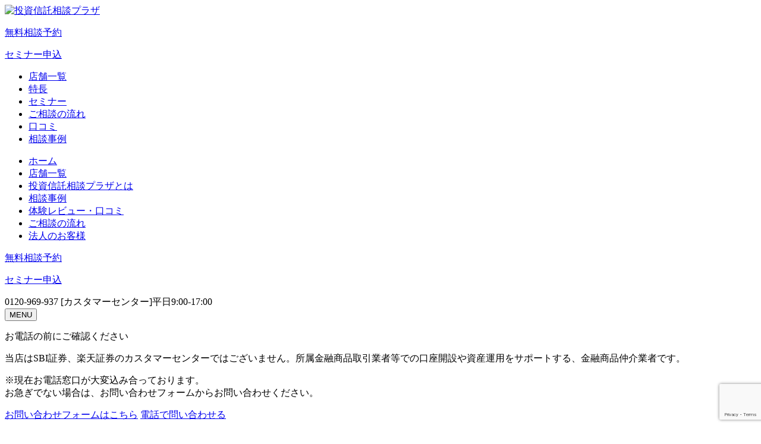

--- FILE ---
content_type: text/html; charset=UTF-8
request_url: https://toushin-plaza.jp/online/reservation/
body_size: 18616
content:
<!DOCTYPE HTML>
<html lang="ja">
<head>
<meta http-equiv="Content-Type" content="text/html; charset=UTF-8">
<meta http-equiv="X-UA-Compatible" content="IE=edge">

<meta name="viewport" content="width=device-width">
<meta name="format-detection" content="telephone=no">

<title>オンライン相談申込フォーム｜投資信託相談プラザ</title>
<!-- OGP設定 -->
<meta property="og:title" content="オンライン相談申込フォーム ｜ 投資信託相談プラザ" />
<meta property="og:type" content="website" />
<meta property="og:url" content="https://toushin-plaza.jp/online/reservation/" />
<meta property="og:image" content="https://toushin-plaza.jp/wp/wp-content/themes/toushin-plaza/images/common/to_plaza-og-img.png" />
<meta property="og:site_name" content="投資信託相談プラザ" />
<meta property="og:locale" content="ja_JP" />

<meta name="twitter:card" content="summary_large_image" />
<!-- /OGP設定 -->

<link rel="shortcut icon" href="https://toushin-plaza.jp/favicon.ico" type="image/x-icon" />
<link rel="shortcut icon" href="https://toushin-plaza.jp/favicon.ico" type="image/vnd.microsoft.icon" />
<link rel="icon" href="https://toushin-plaza.jp/favicon.ico" type="image/vnd.microsoft.icon" />
<link rel="apple-touch-icon" href="https://toushin-plaza.jp/touchIcons/apple-touch-icon.png" />
<link rel="apple-touch-icon" sizes="57x57" href="https://toushin-plaza.jp/touchIcons/apple-icon-57x57.png" />
<link rel="apple-touch-icon" sizes="72x72" href="https://toushin-plaza.jp/touchIcons/apple-icon-72x72.png" />
<link rel="apple-touch-icon" sizes="76x76" href="https://toushin-plaza.jp/touchIcons/apple-icon-76x76.png" />
<link rel="apple-touch-icon" sizes="114x114" href="https://toushin-plaza.jp/touchIcons/apple-icon-114x114.png" />
<link rel="apple-touch-icon" sizes="120x120" href="https://toushin-plaza.jp/touchIcons/apple-icon-120x120.png" />
<link rel="apple-touch-icon" sizes="144x144" href="https://toushin-plaza.jp/touchIcons/apple-icon-144x144.png" />
<link rel="apple-touch-icon" sizes="152x152" href="https://toushin-plaza.jp/touchIcons/apple-icon-152x152.png" />
<link rel="apple-touch-icon" sizes="180x180" href="https://toushin-plaza.jp/touchIcons/apple-icon-180x180.png" />
<link rel="apple-touch-icon-precomposed" href="https://toushin-plaza.jp/touchIcons/apple-icon-precomposed.png" />
<meta name="msapplication-TileColor" content="#ffffff">
<meta name="msapplication-TileImage" content="https://toushin-plaza.jp/touchIcons/ms-icon-144x144.png">

<link rel="stylesheet" href="https://toushin-plaza.jp/wp/wp-content/themes/toushin-plaza/style.css" />
<link href="https://fonts.googleapis.com/css?family=Oswald:400,500,600,700" rel="stylesheet">

<link rel="stylesheet" href="https://toushin-plaza.jp/wp/wp-content/themes/toushin-plaza/css/common.css?20260115">
      <link rel="stylesheet" href="https://toushin-plaza.jp/wp/wp-content/themes/toushin-plaza/css/subpage.css?ver=20260115">
  <link rel="stylesheet" href="https://toushin-plaza.jp/wp/wp-content/themes/toushin-plaza/css/reservation.css?ver=20251211">



<script type="text/javascript">
  var ua, isIE, array, version;
  ua = window.navigator.userAgent.toLowerCase();
  isIE = (ua.indexOf('msie') >= 0 || ua.indexOf('trident') >= 0);
  isEdge = (ua.indexOf('edge') >= 0);
  if (isIE) {
    document.write('<link rel="stylesheet" href="https://toushin-plaza.jp/wp/wp-content/themes/toushin-plaza/css/ie.css" type="text/css"charset="utf-8">');
  }
  if(isEdge){
    document.write('<link rel="stylesheet" href="https://toushin-plaza.jp/wp/wp-content/themes/toushin-plaza/css/edge.css" type="text/css"charset="utf-8">');
  }
</script>


<meta name='robots' content='max-image-preview:large' />
	<style>img:is([sizes="auto" i], [sizes^="auto," i]) { contain-intrinsic-size: 3000px 1500px }</style>
	<script>
    var ajaxurl = 'https://toushin-plaza.jp/wp/wp-admin/admin-ajax.php';
</script>
<link rel='stylesheet' id='mw-wp-form-css' href='https://toushin-plaza.jp/wp/wp-content/plugins/mw-wp-form/css/style.css' type='text/css' media='all' />
<link rel='stylesheet' id='my-jquery-ui-css' href='//cdnjs.cloudflare.com/ajax/libs/jqueryui/1.12.1/themes/base/jquery-ui.min.css' type='text/css' media='all' />
<link rel='stylesheet' id='reservation-css' href='https://toushin-plaza.jp/wp/wp-content/themes/toushin-plaza/css/reservation.css?ver=20251211' type='text/css' media='all' />
<link rel='stylesheet' id='form2-css' href='https://toushin-plaza.jp/wp/wp-content/themes/toushin-plaza/css/form2.css?ver=20251006' type='text/css' media='all' />
<style id='global-styles-inline-css' type='text/css'>
:root{--wp--preset--aspect-ratio--square: 1;--wp--preset--aspect-ratio--4-3: 4/3;--wp--preset--aspect-ratio--3-4: 3/4;--wp--preset--aspect-ratio--3-2: 3/2;--wp--preset--aspect-ratio--2-3: 2/3;--wp--preset--aspect-ratio--16-9: 16/9;--wp--preset--aspect-ratio--9-16: 9/16;--wp--preset--color--black: #000000;--wp--preset--color--cyan-bluish-gray: #abb8c3;--wp--preset--color--white: #ffffff;--wp--preset--color--pale-pink: #f78da7;--wp--preset--color--vivid-red: #cf2e2e;--wp--preset--color--luminous-vivid-orange: #ff6900;--wp--preset--color--luminous-vivid-amber: #fcb900;--wp--preset--color--light-green-cyan: #7bdcb5;--wp--preset--color--vivid-green-cyan: #00d084;--wp--preset--color--pale-cyan-blue: #8ed1fc;--wp--preset--color--vivid-cyan-blue: #0693e3;--wp--preset--color--vivid-purple: #9b51e0;--wp--preset--gradient--vivid-cyan-blue-to-vivid-purple: linear-gradient(135deg,rgba(6,147,227,1) 0%,rgb(155,81,224) 100%);--wp--preset--gradient--light-green-cyan-to-vivid-green-cyan: linear-gradient(135deg,rgb(122,220,180) 0%,rgb(0,208,130) 100%);--wp--preset--gradient--luminous-vivid-amber-to-luminous-vivid-orange: linear-gradient(135deg,rgba(252,185,0,1) 0%,rgba(255,105,0,1) 100%);--wp--preset--gradient--luminous-vivid-orange-to-vivid-red: linear-gradient(135deg,rgba(255,105,0,1) 0%,rgb(207,46,46) 100%);--wp--preset--gradient--very-light-gray-to-cyan-bluish-gray: linear-gradient(135deg,rgb(238,238,238) 0%,rgb(169,184,195) 100%);--wp--preset--gradient--cool-to-warm-spectrum: linear-gradient(135deg,rgb(74,234,220) 0%,rgb(151,120,209) 20%,rgb(207,42,186) 40%,rgb(238,44,130) 60%,rgb(251,105,98) 80%,rgb(254,248,76) 100%);--wp--preset--gradient--blush-light-purple: linear-gradient(135deg,rgb(255,206,236) 0%,rgb(152,150,240) 100%);--wp--preset--gradient--blush-bordeaux: linear-gradient(135deg,rgb(254,205,165) 0%,rgb(254,45,45) 50%,rgb(107,0,62) 100%);--wp--preset--gradient--luminous-dusk: linear-gradient(135deg,rgb(255,203,112) 0%,rgb(199,81,192) 50%,rgb(65,88,208) 100%);--wp--preset--gradient--pale-ocean: linear-gradient(135deg,rgb(255,245,203) 0%,rgb(182,227,212) 50%,rgb(51,167,181) 100%);--wp--preset--gradient--electric-grass: linear-gradient(135deg,rgb(202,248,128) 0%,rgb(113,206,126) 100%);--wp--preset--gradient--midnight: linear-gradient(135deg,rgb(2,3,129) 0%,rgb(40,116,252) 100%);--wp--preset--font-size--small: 13px;--wp--preset--font-size--medium: 20px;--wp--preset--font-size--large: 36px;--wp--preset--font-size--x-large: 42px;--wp--preset--spacing--20: 0.44rem;--wp--preset--spacing--30: 0.67rem;--wp--preset--spacing--40: 1rem;--wp--preset--spacing--50: 1.5rem;--wp--preset--spacing--60: 2.25rem;--wp--preset--spacing--70: 3.38rem;--wp--preset--spacing--80: 5.06rem;--wp--preset--shadow--natural: 6px 6px 9px rgba(0, 0, 0, 0.2);--wp--preset--shadow--deep: 12px 12px 50px rgba(0, 0, 0, 0.4);--wp--preset--shadow--sharp: 6px 6px 0px rgba(0, 0, 0, 0.2);--wp--preset--shadow--outlined: 6px 6px 0px -3px rgba(255, 255, 255, 1), 6px 6px rgba(0, 0, 0, 1);--wp--preset--shadow--crisp: 6px 6px 0px rgba(0, 0, 0, 1);}:where(.is-layout-flex){gap: 0.5em;}:where(.is-layout-grid){gap: 0.5em;}body .is-layout-flex{display: flex;}.is-layout-flex{flex-wrap: wrap;align-items: center;}.is-layout-flex > :is(*, div){margin: 0;}body .is-layout-grid{display: grid;}.is-layout-grid > :is(*, div){margin: 0;}:where(.wp-block-columns.is-layout-flex){gap: 2em;}:where(.wp-block-columns.is-layout-grid){gap: 2em;}:where(.wp-block-post-template.is-layout-flex){gap: 1.25em;}:where(.wp-block-post-template.is-layout-grid){gap: 1.25em;}.has-black-color{color: var(--wp--preset--color--black) !important;}.has-cyan-bluish-gray-color{color: var(--wp--preset--color--cyan-bluish-gray) !important;}.has-white-color{color: var(--wp--preset--color--white) !important;}.has-pale-pink-color{color: var(--wp--preset--color--pale-pink) !important;}.has-vivid-red-color{color: var(--wp--preset--color--vivid-red) !important;}.has-luminous-vivid-orange-color{color: var(--wp--preset--color--luminous-vivid-orange) !important;}.has-luminous-vivid-amber-color{color: var(--wp--preset--color--luminous-vivid-amber) !important;}.has-light-green-cyan-color{color: var(--wp--preset--color--light-green-cyan) !important;}.has-vivid-green-cyan-color{color: var(--wp--preset--color--vivid-green-cyan) !important;}.has-pale-cyan-blue-color{color: var(--wp--preset--color--pale-cyan-blue) !important;}.has-vivid-cyan-blue-color{color: var(--wp--preset--color--vivid-cyan-blue) !important;}.has-vivid-purple-color{color: var(--wp--preset--color--vivid-purple) !important;}.has-black-background-color{background-color: var(--wp--preset--color--black) !important;}.has-cyan-bluish-gray-background-color{background-color: var(--wp--preset--color--cyan-bluish-gray) !important;}.has-white-background-color{background-color: var(--wp--preset--color--white) !important;}.has-pale-pink-background-color{background-color: var(--wp--preset--color--pale-pink) !important;}.has-vivid-red-background-color{background-color: var(--wp--preset--color--vivid-red) !important;}.has-luminous-vivid-orange-background-color{background-color: var(--wp--preset--color--luminous-vivid-orange) !important;}.has-luminous-vivid-amber-background-color{background-color: var(--wp--preset--color--luminous-vivid-amber) !important;}.has-light-green-cyan-background-color{background-color: var(--wp--preset--color--light-green-cyan) !important;}.has-vivid-green-cyan-background-color{background-color: var(--wp--preset--color--vivid-green-cyan) !important;}.has-pale-cyan-blue-background-color{background-color: var(--wp--preset--color--pale-cyan-blue) !important;}.has-vivid-cyan-blue-background-color{background-color: var(--wp--preset--color--vivid-cyan-blue) !important;}.has-vivid-purple-background-color{background-color: var(--wp--preset--color--vivid-purple) !important;}.has-black-border-color{border-color: var(--wp--preset--color--black) !important;}.has-cyan-bluish-gray-border-color{border-color: var(--wp--preset--color--cyan-bluish-gray) !important;}.has-white-border-color{border-color: var(--wp--preset--color--white) !important;}.has-pale-pink-border-color{border-color: var(--wp--preset--color--pale-pink) !important;}.has-vivid-red-border-color{border-color: var(--wp--preset--color--vivid-red) !important;}.has-luminous-vivid-orange-border-color{border-color: var(--wp--preset--color--luminous-vivid-orange) !important;}.has-luminous-vivid-amber-border-color{border-color: var(--wp--preset--color--luminous-vivid-amber) !important;}.has-light-green-cyan-border-color{border-color: var(--wp--preset--color--light-green-cyan) !important;}.has-vivid-green-cyan-border-color{border-color: var(--wp--preset--color--vivid-green-cyan) !important;}.has-pale-cyan-blue-border-color{border-color: var(--wp--preset--color--pale-cyan-blue) !important;}.has-vivid-cyan-blue-border-color{border-color: var(--wp--preset--color--vivid-cyan-blue) !important;}.has-vivid-purple-border-color{border-color: var(--wp--preset--color--vivid-purple) !important;}.has-vivid-cyan-blue-to-vivid-purple-gradient-background{background: var(--wp--preset--gradient--vivid-cyan-blue-to-vivid-purple) !important;}.has-light-green-cyan-to-vivid-green-cyan-gradient-background{background: var(--wp--preset--gradient--light-green-cyan-to-vivid-green-cyan) !important;}.has-luminous-vivid-amber-to-luminous-vivid-orange-gradient-background{background: var(--wp--preset--gradient--luminous-vivid-amber-to-luminous-vivid-orange) !important;}.has-luminous-vivid-orange-to-vivid-red-gradient-background{background: var(--wp--preset--gradient--luminous-vivid-orange-to-vivid-red) !important;}.has-very-light-gray-to-cyan-bluish-gray-gradient-background{background: var(--wp--preset--gradient--very-light-gray-to-cyan-bluish-gray) !important;}.has-cool-to-warm-spectrum-gradient-background{background: var(--wp--preset--gradient--cool-to-warm-spectrum) !important;}.has-blush-light-purple-gradient-background{background: var(--wp--preset--gradient--blush-light-purple) !important;}.has-blush-bordeaux-gradient-background{background: var(--wp--preset--gradient--blush-bordeaux) !important;}.has-luminous-dusk-gradient-background{background: var(--wp--preset--gradient--luminous-dusk) !important;}.has-pale-ocean-gradient-background{background: var(--wp--preset--gradient--pale-ocean) !important;}.has-electric-grass-gradient-background{background: var(--wp--preset--gradient--electric-grass) !important;}.has-midnight-gradient-background{background: var(--wp--preset--gradient--midnight) !important;}.has-small-font-size{font-size: var(--wp--preset--font-size--small) !important;}.has-medium-font-size{font-size: var(--wp--preset--font-size--medium) !important;}.has-large-font-size{font-size: var(--wp--preset--font-size--large) !important;}.has-x-large-font-size{font-size: var(--wp--preset--font-size--x-large) !important;}
:where(.wp-block-post-template.is-layout-flex){gap: 1.25em;}:where(.wp-block-post-template.is-layout-grid){gap: 1.25em;}
:where(.wp-block-columns.is-layout-flex){gap: 2em;}:where(.wp-block-columns.is-layout-grid){gap: 2em;}
:root :where(.wp-block-pullquote){font-size: 1.5em;line-height: 1.6;}
</style>
<link rel="https://api.w.org/" href="https://toushin-plaza.jp/wp-json/" /><link rel="alternate" title="JSON" type="application/json" href="https://toushin-plaza.jp/wp-json/wp/v2/pages/14964" /><link rel="alternate" title="oEmbed (JSON)" type="application/json+oembed" href="https://toushin-plaza.jp/wp-json/oembed/1.0/embed?url=https%3A%2F%2Ftoushin-plaza.jp%2Fonline%2Freservation%2F" />
<link rel="alternate" title="oEmbed (XML)" type="text/xml+oembed" href="https://toushin-plaza.jp/wp-json/oembed/1.0/embed?url=https%3A%2F%2Ftoushin-plaza.jp%2Fonline%2Freservation%2F&#038;format=xml" />
<link rel="canonical" href="https://toushin-plaza.jp/online/reservation/" />


<!-- Optimize Next -->
<script>(function(p,r,o,j,e,c,t,g){
p['_'+t]={};g=r.createElement('script');g.src='https://www.googletagmanager.com/gtm.js?id=GTM-'+t;r[o].prepend(g);
g=r.createElement('style');g.innerText='.'+e+t+'{visibility:hidden!important}';r[o].prepend(g);
r[o][j].add(e+t);setTimeout(function(){if(r[o][j].contains(e+t)){r[o][j].remove(e+t);p['_'+t]=0}},c)
})(window,document,'documentElement','classList','loading',2000,'N93THBM7')</script>
<!-- End Optimize Next -->

<!-- Google Tag Manager -->
<script>(function(w,d,s,l,i){w[l]=w[l]||[];w[l].push({'gtm.start':
new Date().getTime(),event:'gtm.js'});var f=d.getElementsByTagName(s)[0],
j=d.createElement(s),dl=l!='dataLayer'?'&l='+l:'';j.async=true;j.src=
'https://www.googletagmanager.com/gtm.js?id='+i+dl;f.parentNode.insertBefore(j,f);
})(window,document,'script','dataLayer','GTM-TJSMRW');</script>
<!-- End Google Tag Manager -->


</head>

<body>
  <!-- Google Tag Manager (noscript) -->
<noscript><iframe src="https://www.googletagmanager.com/ns.html?id=GTM-TJSMRW"
height="0" width="0" style="display:none;visibility:hidden"></iframe></noscript>
<!-- End Google Tag Manager (noscript) -->
  <div id="pagetop"></div>
    <header class="header-common">
    <div class="modal-bg"></div>
        <div class="site-title-area">
      <div class="wrapper clearfix ">
                  <div class="logo">
                        <a href="https://toushin-plaza.jp/"><img src="https://toushin-plaza.jp/wp/wp-content/themes/toushin-plaza/images/common/logo_header-pc.png" alt="投資信託相談プラザ" width="323" height="30"></a>
                      </div>
                        <div class="header-btn top-hidden">
          <div class="cta-btn-wrapper">
            <p class="cta-main-btn">
              <a href="https://toushin-plaza.jp/shops/" class="btn-top reserve"><span class="arrow">無料相談予約</span></a>
            </p>
            <p class="cta-main-btn">
              <a href="https://toushin-plaza.jp/seminar/" class="btn-top btn-top-white"><span class="arrow arrow-orange">セミナー申込</span></a>
            </p>
          </div>
        </div>
              </div>
    </div><!-- site-title-area -->

    
          <nav class="gnav ">
        <div class="gnav-lg" id="">
          <ul class="menu clearfix">
            <li>
              <a href="https://toushin-plaza.jp/shops/" class="intro">店舗一覧</a>
            </li>
            <li>
              <a href="https://toushin-plaza.jp/introduction/">特長</a>
            </li>
            <li>
              <a href="https://toushin-plaza.jp/seminar/">セミナー</a>
            </li>
            <li>
              <a href="https://toushin-plaza.jp/introduction/flow/">ご相談の流れ</a>
            </li>
            <li>
              <a href="https://toushin-plaza.jp/voice/">口コミ</a>
            </li>
            <li>
              <a href="https://toushin-plaza.jp/case/">相談事例</a>
            </li>
          </ul>
        </div>
        <div class="gnav-sp">
          <ul class="menu">
            <li>
              <a href="https://toushin-plaza.jp/">ホーム</a>
            </li>
            <li>
              <a href="https://toushin-plaza.jp/shops/">店舗一覧</a>
            </li>
            <li>
              <a href="https://toushin-plaza.jp/introduction/">投資信託相談プラザとは</a>
            </li>
            <li>
              <a href="https://toushin-plaza.jp/case/">相談事例</a>
            </li>
            <li>
              <a href="https://toushin-plaza.jp/voice/">体験レビュー・口コミ</a>
            </li>
            <li>
              <a href="https://toushin-plaza.jp/introduction/flow/">ご相談の流れ</a>
            </li>
            <li>
              <a href="https://toushin-plaza.jp/corporate/">法人のお客様</a>
            </li>
            <!-- <li class="telephone">
              <a href="&#116;e&#108;&#58;0&#49;&#50;&#48;&#45;96&#57;&#45;9&#51;7">
                <span class="number">0120<span class="hypen-lh">-</span>9&#54;&#57;<span class="hypen-lh">-</span>&#57;&#51;7</span>
              [カスタマーセンター]平日9:00-17:00
              </a>
              <div class="btn-gnav-tell">
                <span class="number">0120<span class="hypen-lh">-</span>9&#54;&#57;<span class="hypen-lh">-</span>&#57;&#51;7</span>
              [カスタマーセンター]平日9:00-17:00
              </div>
            </li> -->
          </ul>
          <div class="cta-btn-wrapper">
            <p class="cta-main-btn">
              <a href="https://toushin-plaza.jp/shops/" class="btn-top reserve"><span class="arrow">無料相談予約</span></a>
            </p>
            <p class="cta-main-btn">
              <a href="https://toushin-plaza.jp/seminar/" class="btn-top btn-top-white"><span class="arrow arrow-orange">セミナー申込</span></a>
            </p>
          </div>
          <div class="btn-gnav-tell">
                <span class="number">0120<span class="hypen-lh">-</span>9&#54;&#57;<span class="hypen-lh">-</span>&#57;&#51;7</span>
              [カスタマーセンター]平日9:00-17:00
          </div>
        </div>
        <button type="button" class="btn_spnav-toggle">
          <span>MENU</span>
        </button>
        <div class="gnav-tell-area">
          <div class="bg"></div>
          <div class="tell-inner">
            <p class="tell-tit">お電話の前にご確認ください</p>
            <p class="tell-text">
              当店は<span class="bold">SBI証券、楽天証券のカスタマーセンターではございません。</span>所属金融商品取引業者等での口座開設や資産運用をサポートする、金融商品仲介業者です。
            </p>
            <p class="tell-caution">
              ※現在お電話窓口が大変込み合っております。<br>
              お急ぎでない場合は、お問い合わせフォームからお問い合わせください。
            </p>
            <div class="tell-inner-btn">
              <a href="https://toushin-plaza.jp/contact"><span class="arrow">お問い合わせフォームはこちら</span></a>
              <a href="&#116;e&#108;&#58;0&#49;&#50;&#48;&#45;96&#57;&#45;9&#51;7"><span class="arrow">電話で問い合わせる</span></a>
            </div>
          </div>
        </div>
      </nav>
    
        
    </header>



<div class="subpage reservation no-titlearea"><!-- pageID -->

  
  
    <div class="form-status-area">
    <ol class="form-status-list">
      <li class="status active"><span class="num">入力</span></li>
      <li class="status"><span class="num">完了</span></li>
    </ol>
  </div>
  
  <div class="page-main-title-block">
        <h1>オンライン相談申込フォーム</h1>
  </div>

  <div class="wrapper text-page">

    <div class="form-intro">
                      
                        
                <div class="callout-box callout-box-orange">
          2回目以降のご相談、または既に担当者がいる場合は<a href="https://toushin-plaza.jp/customer/">こちら</a>からご予約ください。
        </div>
                          </div>

    
    <div class="form" id="main-form" data-possible="3" data-sunday="1" data-holiday="1">

      
            <div id="mw_wp_form_mw-wp-form-14963" class="mw_wp_form mw_wp_form_input  ">
					<form method="post" action="" enctype="multipart/form-data"><div class="validation-error-box"></div>
<table>
<tbody>
<tr>
<th><span class="f_imp">必須</span>ご相談内容（複数選択可）</th>
<td class="details change_value multiple">
<div class="consultation-block">

	<span class="mwform-checkbox-field vertical-item">
		<label >
			<input type="checkbox" name="details_online[data][]" value="資産運用・資産形成の全般的なご相談" />
			<span class="mwform-checkbox-field-text">資産運用・資産形成全般のご相談</span>
		</label>
	</span>
	<span class="mwform-checkbox-field vertical-item">
		<label >
			<input type="checkbox" name="details_online[data][]" value="投資信託のご相談" />
			<span class="mwform-checkbox-field-text">投資信託のご相談</span>
		</label>
	</span>
	<span class="mwform-checkbox-field vertical-item">
		<label >
			<input type="checkbox" name="details_online[data][]" value="債券投資のご相談" />
			<span class="mwform-checkbox-field-text">債券投資のご相談</span>
		</label>
	</span>
	<span class="mwform-checkbox-field vertical-item">
		<label >
			<input type="checkbox" name="details_online[data][]" value="NISAに関するご相談" />
			<span class="mwform-checkbox-field-text">NISAに関するご相談</span>
		</label>
	</span>
	<span class="mwform-checkbox-field vertical-item">
		<label >
			<input type="checkbox" name="details_online[data][]" value="iDeCoに関するご相談" />
			<span class="mwform-checkbox-field-text">iDeCoに関するご相談</span>
		</label>
	</span>
	<span class="mwform-checkbox-field vertical-item">
		<label >
			<input type="checkbox" name="details_online[data][]" value="退職金運用のご相談" />
			<span class="mwform-checkbox-field-text">退職金運用のご相談</span>
		</label>
	</span>
	<span class="mwform-checkbox-field vertical-item">
		<label >
			<input type="checkbox" name="details_online[data][]" value="保険のご相談" />
			<span class="mwform-checkbox-field-text">保険のご相談</span>
		</label>
	</span>
	<span class="mwform-checkbox-field vertical-item">
		<label >
			<input type="checkbox" name="details_online[data][]" value="住宅ローンのご相談" />
			<span class="mwform-checkbox-field-text">住宅ローンのご相談</span>
		</label>
	</span>
	<span class="mwform-checkbox-field vertical-item">
		<label >
			<input type="checkbox" name="details_online[data][]" value="相続対策のご相談" />
			<span class="mwform-checkbox-field-text">相続対策のご相談</span>
		</label>
	</span>
	<span class="mwform-checkbox-field vertical-item">
		<label >
			<input type="checkbox" name="details_online[data][]" value="不動産投資のご相談" />
			<span class="mwform-checkbox-field-text">不動産投資のご相談</span>
		</label>
	</span>
	<span class="mwform-checkbox-field vertical-item">
		<label >
			<input type="checkbox" name="details_online[data][]" value="SBIラップ×投資信託相談プラザのご相談" />
			<span class="mwform-checkbox-field-text">SBIラップ×投資信託相談プラザのご相談</span>
		</label>
	</span>
	<span class="mwform-checkbox-field vertical-item">
		<label >
			<input type="checkbox" name="details_online[data][]" value="その他" />
			<span class="mwform-checkbox-field-text">その他</span>
		</label>
	</span>

<input type="hidden" name="details_online[separator]" value="," />

<input type="hidden" name="__children[details_online][]" value="{&quot;\u8cc7\u7523\u904b\u7528\u30fb\u8cc7\u7523\u5f62\u6210\u306e\u5168\u822c\u7684\u306a\u3054\u76f8\u8ac7&quot;:&quot;\u8cc7\u7523\u904b\u7528\u30fb\u8cc7\u7523\u5f62\u6210\u5168\u822c\u306e\u3054\u76f8\u8ac7&quot;,&quot;\u6295\u8cc7\u4fe1\u8a17\u306e\u3054\u76f8\u8ac7&quot;:&quot;\u6295\u8cc7\u4fe1\u8a17\u306e\u3054\u76f8\u8ac7&quot;,&quot;\u50b5\u5238\u6295\u8cc7\u306e\u3054\u76f8\u8ac7&quot;:&quot;\u50b5\u5238\u6295\u8cc7\u306e\u3054\u76f8\u8ac7&quot;,&quot;NISA\u306b\u95a2\u3059\u308b\u3054\u76f8\u8ac7&quot;:&quot;NISA\u306b\u95a2\u3059\u308b\u3054\u76f8\u8ac7&quot;,&quot;iDeCo\u306b\u95a2\u3059\u308b\u3054\u76f8\u8ac7&quot;:&quot;iDeCo\u306b\u95a2\u3059\u308b\u3054\u76f8\u8ac7&quot;,&quot;\u9000\u8077\u91d1\u904b\u7528\u306e\u3054\u76f8\u8ac7&quot;:&quot;\u9000\u8077\u91d1\u904b\u7528\u306e\u3054\u76f8\u8ac7&quot;,&quot;\u4fdd\u967a\u306e\u3054\u76f8\u8ac7&quot;:&quot;\u4fdd\u967a\u306e\u3054\u76f8\u8ac7&quot;,&quot;\u4f4f\u5b85\u30ed\u30fc\u30f3\u306e\u3054\u76f8\u8ac7&quot;:&quot;\u4f4f\u5b85\u30ed\u30fc\u30f3\u306e\u3054\u76f8\u8ac7&quot;,&quot;\u76f8\u7d9a\u5bfe\u7b56\u306e\u3054\u76f8\u8ac7&quot;:&quot;\u76f8\u7d9a\u5bfe\u7b56\u306e\u3054\u76f8\u8ac7&quot;,&quot;\u4e0d\u52d5\u7523\u6295\u8cc7\u306e\u3054\u76f8\u8ac7&quot;:&quot;\u4e0d\u52d5\u7523\u6295\u8cc7\u306e\u3054\u76f8\u8ac7&quot;,&quot;SBI\u30e9\u30c3\u30d7\u00d7\u6295\u8cc7\u4fe1\u8a17\u76f8\u8ac7\u30d7\u30e9\u30b6\u306e\u3054\u76f8\u8ac7&quot;:&quot;SBI\u30e9\u30c3\u30d7\u00d7\u6295\u8cc7\u4fe1\u8a17\u76f8\u8ac7\u30d7\u30e9\u30b6\u306e\u3054\u76f8\u8ac7&quot;,&quot;\u305d\u306e\u4ed6&quot;:&quot;\u305d\u306e\u4ed6&quot;}" />

</div>
<span class="other">
<input type="text" name="details_other" size="60" value="" placeholder="その他を選択した場合、ご入力ください。" />
</span>
<span class="validation" data-target="details_online" data-validation="required" data-message="ご相談内容を選択してください。"></span>
<div class="comment-attention">※法令に基づきiDeCoの個別商品に関するご説明は承ることが出来ません。<br>
※SBI証券、楽天証券のウェブサイトやアプリの操作方法のみのご相談は承っておりません。</div>
<span class="value_area">
<input type="hidden" name="details_online_value" value="" />
</span>
</td>
</tr>
<tr>
<th><span class="f_imp">必須</span>ご利用の環境</th>
<td class="device">
<div class="device-box">
	<span class="mwform-radio-field vertical-item">
		<label >
			<input type="radio" name="device" value="パソコン" checked='checked' />
			<span class="mwform-radio-field-text">パソコン（推奨）</span>
		</label>
	</span>
	<span class="mwform-radio-field vertical-item">
		<label >
			<input type="radio" name="device" value="タブレット" />
			<span class="mwform-radio-field-text">タブレット</span>
		</label>
	</span>
	<span class="mwform-radio-field vertical-item">
		<label >
			<input type="radio" name="device" value="スマートフォン" />
			<span class="mwform-radio-field-text">スマートフォン</span>
		</label>
	</span>

<input type="hidden" name="__children[device][]" value="{&quot;\u30d1\u30bd\u30b3\u30f3&quot;:&quot;\u30d1\u30bd\u30b3\u30f3\uff08\u63a8\u5968\uff09&quot;,&quot;\u30bf\u30d6\u30ec\u30c3\u30c8&quot;:&quot;\u30bf\u30d6\u30ec\u30c3\u30c8&quot;,&quot;\u30b9\u30de\u30fc\u30c8\u30d5\u30a9\u30f3&quot;:&quot;\u30b9\u30de\u30fc\u30c8\u30d5\u30a9\u30f3&quot;}" />
<span class="validation" data-target="device" data-validation="required" data-message="ご利用の環境を選択してください。"></span>
</div>
</td>
</tr>
<tr class="device-pc-content">
<th><div>
<span class="f_imp">必須</span><span class="device_txt">ご利用のパソコンについて、カメラとマイク機能はありますか？<br><span class="device_comment">※ない場合もオンライン相談は可能です</span></span>
</div>
</th>
<td class="mic">
<div class="mic-box">
	<span class="mwform-radio-field vertical-item">
		<label >
			<input type="radio" name="mic" value="両方ある" />
			<span class="mwform-radio-field-text">両方ある</span>
		</label>
	</span>
	<span class="mwform-radio-field vertical-item">
		<label >
			<input type="radio" name="mic" value="カメラのみ" />
			<span class="mwform-radio-field-text">カメラのみ</span>
		</label>
	</span>
	<span class="mwform-radio-field vertical-item">
		<label >
			<input type="radio" name="mic" value="マイクのみ" />
			<span class="mwform-radio-field-text">マイクのみ</span>
		</label>
	</span>
	<span class="mwform-radio-field vertical-item">
		<label >
			<input type="radio" name="mic" value="両方なし" />
			<span class="mwform-radio-field-text">両方なし</span>
		</label>
	</span>
	<span class="mwform-radio-field vertical-item">
		<label >
			<input type="radio" name="mic" value="不明" />
			<span class="mwform-radio-field-text">不明</span>
		</label>
	</span>

<input type="hidden" name="__children[mic][]" value="{&quot;\u4e21\u65b9\u3042\u308b&quot;:&quot;\u4e21\u65b9\u3042\u308b&quot;,&quot;\u30ab\u30e1\u30e9\u306e\u307f&quot;:&quot;\u30ab\u30e1\u30e9\u306e\u307f&quot;,&quot;\u30de\u30a4\u30af\u306e\u307f&quot;:&quot;\u30de\u30a4\u30af\u306e\u307f&quot;,&quot;\u4e21\u65b9\u306a\u3057&quot;:&quot;\u4e21\u65b9\u306a\u3057&quot;,&quot;\u4e0d\u660e&quot;:&quot;\u4e0d\u660e&quot;}" />
<span class="validation" data-target="mic" data-validation="required_co" data-message="マイク機能の有無を選択してください。" data-cotarget="device:パソコン"></span>
</div>
</td>
</tr>
<tr>
<th><span class="f_imp">必須</span>お申込みのきっかけ</th>
<td class="trigger change_value">
<div class="trigger-block">

<select name="trigger" class="trigger-select">
			<option value="" selected='selected'>
			お選びください		</option>
			<option value="弊社セミナー" >
			弊社セミナー		</option>
			<option value="新聞" >
			新聞		</option>
			<option value="雑誌" >
			雑誌		</option>
			<option value="インターネット" >
			インターネット		</option>
			<option value="SBI証券ホームページ" >
			SBI証券ホームページ		</option>
			<option value="楽天証券ホームページ" >
			楽天証券ホームページ		</option>
			<option value="ソニー銀行ホームページ" >
			ソニー銀行ホームページ		</option>
			<option value="知人等の紹介" >
			知人等の紹介		</option>
			<option value="チラシ・DM" >
			チラシ・DM		</option>
			<option value="その他" >
			その他		</option>
	</select>

</div>
<span class="other">
<input type="text" name="trigger_other" size="60" value="" placeholder="その他を選択した場合、ご入力ください。" />
</span>
<span class="validation" data-target="trigger" data-validation="noEmpty" data-message="お申込みのきっかけを選択してください。"></span>
<span class="value_area">
<input type="hidden" name="trigger_value" value="" />
</span>
</td>
</tr>
</tbody>

<table>
<tbody>
<tr>
<th colspan="2" class="tit-reservation-date no-border">希望日時</th>
</tr>
<tr>
<td colspan="2" class="comment-reservation-date">ご相談のご希望日時をご入力ください。<br>日程を調整後、こちらから改めて予約確定のご連絡をいたします。<br><span class="text-attention">※日時はできるだけ幅広くご指定ください。<br>※受付時間（面談開始時間）は9時〜18時です。<br>※約60分程お時間を頂戴しております。</span></td>
</tr>
<tr>
<th class="tit-reservation-date-sub"><span class="f_imp">必須</span>第1希望</th>
<td>
  <p class="reservation-date-input-area">
<input readonly type="text" name="date_1" class="input-datepicker" size="60" value="" placeholder="日付を選択してください" />
<span class="validation" data-target="date_1" data-validation="noEmpty,date,date_range" data-message="ご希望日を選択してください。,入力された日付が正しくありません。カレンダーから選択してください。,ご予約いただけない日付です。カレンダーから選択してください。" data-min="3" data-max=""></span></p>
  <span class="sub-text">ご希望の時間帯<span class="sub-text-input">を入力してください。（任意）</span></span><br>
<input type="text" name="time_1" size="60" value="" placeholder="例：10時～15時" />

</td>
</tr>
<tr>
<th class="tit-reservation-date-sub"><span class="f_opt">任意</span>第2希望</th>
<td>
  <p class="reservation-date-input-area">
<input readonly type="text" name="date_2" class="input-datepicker" size="60" value="" placeholder="日付を選択してください" />
<span class="validation" data-target="date_2" data-validation="date,date_range" data-message="入力された日付が正しくありません。カレンダーから選択してください。,ご予約いただけない日付です。カレンダーから選択してください。" data-min="3" data-max=""></span></p>
  <span class="sub-text">ご希望の時間帯<span class="sub-text-input">を入力してください。</span></span><br>
<input type="text" name="time_2" size="60" value="" placeholder="例：10時～15時" />

</td>
</tr>
<tr>
<th class="tit-reservation-date-sub"><span class="f_opt">任意</span>第3希望</th>
<td>
  <p class="reservation-date-input-area">
<input readonly type="text" name="date_3" class="input-datepicker" size="60" value="" placeholder="日付を選択してください" />
<span class="validation" data-target="date_3" data-validation="date,date_range" data-message="入力された日付が正しくありません。カレンダーから選択してください。,ご予約いただけない日付です。カレンダーから選択してください。" data-min="3" data-max=""></span></p>
  <span class="sub-text">ご希望の時間帯<span class="sub-text-input">を入力してください。</span></span><br>
<input type="text" name="time_3" size="60" value="" placeholder="例：10時～15時" />

</td>
</tr>
</tbody>
</table>

<table>
<tbody>
<tr>
<th><span class="f_imp">必須</span>お名前</th>
<td>
<input type="text" name="name" size="60" value="" placeholder="例：証券 太郎" />
<p class="comment comment-input">※姓と名の間にスペースを入れてください。</p><span class="validation" data-target="name" data-validation="noEmpty,name_space" data-message="お名前を入力してください。,姓と名の間にスペースを入れてください。"></span></td>
</tr>
<tr>
<th><span class="f_imp">必須</span>ふりがな</th>
<td>
<input type="text" name="kana" size="60" value="" placeholder="例：しょうけん たろう" />
<p class="comment comment-input">※姓と名の間にスペースを入れてください。</p><span class="validation" data-target="kana" data-validation="noEmpty,name_space" data-message="ふりがなを入力してください。,姓と名の間にスペースを入れてください。"></span></td>
</tr>
<tr>
<th><span class="f_imp">必須</span>お住まいの都道府県</th>
<td>

<select name="pref" >
			<option value="" selected='selected'>
					</option>
			<option value="北海道" >
			北海道		</option>
			<option value="青森県" >
			青森県		</option>
			<option value="岩手県" >
			岩手県		</option>
			<option value="宮城県" >
			宮城県		</option>
			<option value="秋田県" >
			秋田県		</option>
			<option value="山形県" >
			山形県		</option>
			<option value="福島県" >
			福島県		</option>
			<option value="茨城県" >
			茨城県		</option>
			<option value="栃木県" >
			栃木県		</option>
			<option value="群馬県" >
			群馬県		</option>
			<option value="埼玉県" >
			埼玉県		</option>
			<option value="千葉県" >
			千葉県		</option>
			<option value="東京都" >
			東京都		</option>
			<option value="神奈川県" >
			神奈川県		</option>
			<option value="新潟県" >
			新潟県		</option>
			<option value="富山県" >
			富山県		</option>
			<option value="石川県" >
			石川県		</option>
			<option value="福井県" >
			福井県		</option>
			<option value="山梨県" >
			山梨県		</option>
			<option value="長野県" >
			長野県		</option>
			<option value="岐阜県" >
			岐阜県		</option>
			<option value="静岡県" >
			静岡県		</option>
			<option value="愛知県" >
			愛知県		</option>
			<option value="三重県" >
			三重県		</option>
			<option value="滋賀県" >
			滋賀県		</option>
			<option value="京都府" >
			京都府		</option>
			<option value="大阪府" >
			大阪府		</option>
			<option value="兵庫県" >
			兵庫県		</option>
			<option value="奈良県" >
			奈良県		</option>
			<option value="和歌山県" >
			和歌山県		</option>
			<option value="鳥取県" >
			鳥取県		</option>
			<option value="島根県" >
			島根県		</option>
			<option value="岡山県" >
			岡山県		</option>
			<option value="広島県" >
			広島県		</option>
			<option value="山口県" >
			山口県		</option>
			<option value="徳島県" >
			徳島県		</option>
			<option value="香川県" >
			香川県		</option>
			<option value="愛媛県" >
			愛媛県		</option>
			<option value="高知県" >
			高知県		</option>
			<option value="福岡県" >
			福岡県		</option>
			<option value="佐賀県" >
			佐賀県		</option>
			<option value="長崎県" >
			長崎県		</option>
			<option value="熊本県" >
			熊本県		</option>
			<option value="大分県" >
			大分県		</option>
			<option value="宮崎県" >
			宮崎県		</option>
			<option value="鹿児島県" >
			鹿児島県		</option>
			<option value="沖縄県" >
			沖縄県		</option>
	</select>
<span class="validation" data-target="pref" data-validation="noEmpty" data-message="都道府県を選択してください。"></span>
</td>
</tr>
<tr>
<th><span class="f_imp">必須</span>年代</th>
<td>

<select name="age" >
			<option value="" selected='selected'>
					</option>
			<option value="20代" >
			20～29歳		</option>
			<option value="30代" >
			30～39歳		</option>
			<option value="40代" >
			40～49歳		</option>
			<option value="50代" >
			50～59歳		</option>
			<option value="60-65歳" >
			60～65歳		</option>
			<option value="66-69歳" >
			66～69歳		</option>
			<option value="70-74歳" >
			70～74歳		</option>
			<option value="75-79歳" >
			75～79歳		</option>
			<option value="80歳以上" >
			80歳以上		</option>
	</select>
<span class="validation" data-target="age" data-validation="noEmpty" data-message="年代を選択してください。"></span>
</td>
</tr>
<tr>
<th><span class="f_imp">必須</span>電話番号</th>
<td>
<span class="mwform-tel-field">
	<input type="text" name="tel[data][0]" class="tel" size="6" maxlength="5" value="" data-conv-half-alphanumeric="true" />
	-	<input type="text" name="tel[data][1]" class="tel" size="5" maxlength="4" value="" data-conv-half-alphanumeric="true" />
	-	<input type="text" name="tel[data][2]" class="tel" size="5" maxlength="4" value="" data-conv-half-alphanumeric="true" />
</span>

<input type="hidden" name="tel[separator]" value="-" />
<span class="validation" data-target="tel" data-validation="noEmpty,tel" data-message="電話番号を入力してください。,電話番号を正しく入力してください。"></span></td>
</tr>
<tr id="cv_email">
<th><span class="f_imp">必須</span>メールアドレス</th>
<td>
<input type="email" name="email" size="60" value="" placeholder="例：info@fan-sec.co.jp（半角英数）" data-conv-half-alphanumeric="true"/>
<span class="validation" data-target="email" data-validation="noEmpty,mail" data-message="メールアドレスを入力してください。,メールアドレスを正しく入力してください。"></span></td>
</tr>
<tr>
<th><span class="f_imp">必須</span>ご提案時の参考のため、保有金融資産（不動産を除く）をご選択ください。</th>
<td>
<select name="reservation_asset" class="assets-select">
			<option value="" selected='selected'>
					</option>
			<option value="0-500" >
			〜500万円未満		</option>
			<option value="500-1000" >
			500万円〜1,000万円未満		</option>
			<option value="1000-3000" >
			1,000万円〜3,000万円未満		</option>
			<option value="3000-5000" >
			3,000万円〜5,000万円未満		</option>
			<option value="5000-10000" >
			5,000万円〜1億円未満		</option>
			<option value="10000-" >
			1億円以上		</option>
	</select>

<input type="hidden" name="__children[reservation_asset][]" value="{&quot;&quot;:&quot;&quot;,&quot;0-500&quot;:&quot;\u301c500\u4e07\u5186\u672a\u6e80&quot;,&quot;500-1000&quot;:&quot;500\u4e07\u5186\u301c1,000\u4e07\u5186\u672a\u6e80&quot;,&quot;1000-3000&quot;:&quot;1,000\u4e07\u5186\u301c3,000\u4e07\u5186\u672a\u6e80&quot;,&quot;3000-5000&quot;:&quot;3,000\u4e07\u5186\u301c5,000\u4e07\u5186\u672a\u6e80&quot;,&quot;5000-10000&quot;:&quot;5,000\u4e07\u5186\u301c1\u5104\u5186\u672a\u6e80&quot;,&quot;10000-&quot;:&quot;1\u5104\u5186\u4ee5\u4e0a&quot;}" />
<span class="validation" data-target="reservation_asset" data-validation="noEmpty" data-message="保有金融資産をご選択ください。"></span>
</td>
</tr>
<tr>
<th><span class="f_opt">任意</span>ご相談内容やお悩みについてお聞かせ下さい。</th>
<td>

<textarea name="reservation_message" cols="50" rows="8" ></textarea>

<span class="comment">※オンライン相談は、全国のいずれかの店舗のIFAが対応いたします。店舗のご希望がございましたらご記入ください。</span>
<span class="comment">※ご家族やご友人が当店をご利用の場合、よろしければお名前をお知らせください。</span>
</td>
</tr>
</tbody>
</table>


<input type="hidden" name="shop" value="online" />


<input type="hidden" name="shop_name" value="オンライン" />


<input type="hidden" name="referer" value="" />


<input type="hidden" name="fsite" value="" />


<div class="policy-section">
<div class="privacy-box">
<div class="inner">
<p class="tit">プライバシーポリシー</p>
<div class="pri-wrapper">
<h2 class="privacy-tit">個人情報の取り扱いについて</h2>
  <p class="text">株式会社Fan（以下、当社）は、当社役職員の個人情報を安全に管理することに加え、個人情報やお客様の情報を取り扱う企業としてその責務を重く認識し、個人情報保護に関する法令及び社会秩序を遵守の上、次のとおり個人情報保護方針を定め、当社の全役員及び全従業員は個人情報の適正な保護に努めます。</p>

  <p class="pri-tit sub-tit">1.事業内容</p>
  <ul class="pri-list">
    <li>（1）金融商品仲介業務（口座開設の勧誘、有価証券の売買の媒介、投資一任契約の締結の媒介）及びこれに付随する業務</li>
    <li>（2）保険代理店業務及びこれに付随する業務</li>
    <li>（3）コールセンターの運営及びオペレーターの教育並びにコンサルタント業務及びこれに付随する業務</li>
    <li>（4）企業型確定拠出年金の紹介、取次、投資教育業務</li>
    <li>（5）提携企業等への紹介業務</li>
    <li>（6）宅地建物取引業及びこれに付随する業務</li>
    <li>（7）銀行代理業に関する業務及びこれに付随する業務</li>
    <li>（8）金融教育に附帯するサービス業務及びこれに付随する業務</li>
  </ul>

  <p class="pri-tit sub-tit">2.個人情報保護方針</p>
  <p class="text" style="margin-bottom: 20px;">当社は、社会に寄与する企業として個人情報の適切な取扱いに規範を示すべき立場にあるとの理念の下、個人情報を適切に取り扱うことの重要性を認識し、個人情報保護方針を定め、役員及び従業員が一体となってこれを遵守し、もって個人情報の保護及び個人の権利利益の保護に万全を尽くしてまいります。</p>
  <ul class="pri-list">
    <li>（1）個人情報を取得するに当たっては、その利用目的をできる限り特定し、その目的の達成に必要な限度において個人情報を取得致します。</li>
    <li>（2）個人情報を、本人から直接、書面によって取得する場合には、当社名、個人情報保護管理名及び連絡先、利用目的等をお知らせした上で、必要な範囲で個人情報を取得致します。</li>
    <li>（3）個人情報の利用は、本人が同意を与えた利用目的の範囲内で行います。又、目的外利用を行わないため、必要な対策を講じる手順を確立し、実施致します。</li>
    <li>（4）保有する個人情報を適切な方法で管理し、本人の同意なしに第三者に開示、提供致しません。</li>
    <li>（5）保有する個人情報を利用目的に応じた必要な範囲内において、正確、かつ最新の状態で管理し、個人情報の漏えい、滅失又は毀損等のおそれに対して、合理的な安全対策を講じ、予防並びに是正に努めます。</li>
    <li>（6）個人情報の処理を外部へ委託する場合は、漏えいや第三者への提供を行わない等を契約により義務づけ、委託先に対する適切な管理を実施致します。</li>
    <li>（7）保有する個人情報についての苦情・相談は当社の問合せ窓口にご連絡頂くことにより、これに対応致します。</li>
    <li>（8）個人情報の取扱いに関する法令、国が定める指針その他の規範を遵守致します。</li>
    <li>（9）個人情報保護マネジメントシステムを定め、これを定期的に見直し、継続的に改善致します。</li>
  </ul>

  <p class="pri-tit sub-tit">3.利用目的</p>
  <p class="text" style="margin-bottom: 20px;">当社は、お客様の個人情報について、1.事業内容及び利用目的の達成に必要な範囲において取り扱います。なお、金融商品取引業等に関する内閣府令等により、人種、信条、門地、本籍地、保健医療又は犯罪経歴についての情報その他の特別な非公開情報は、適切な業務の運営の確保その他必要と認められる目的以外の目的に利用致しません。</p>
  <ul class="pri-list">
    <li>（1）金融商品仲介業における有価証券・金融商品の勧誘、取引の媒介、サービスの案内を行うため</li>
    <li>（2）保険代理店業務、及びこれらに付随・関連するサービスの提供を行うため</li>
    <li>（3）宅地建物取引業及びこれらに付随・関連するサービスの提供を行うため</li>
    <li>（4）銀行代理業務及びこれに関連・付随する業務の遂行のため</li>
    <li>（5）当社又は関連会社、提携会社の商品の勧誘・販売・サービスの案内を行うため</li>
    <li>（6）適合性の原則等に照らした商品・サービスの提供の妥当性を判断するため</li>
    <li>（7）お客様ご本人であること又はご本人の代理人であることを確認するため</li>
    <li>（8）お客様のお問合せ、ご相談に応じるため</li>
    <li>（9）お客様との取引に関する事務を行うため</li>
    <li>（10）市場調査並びにデータ分析やアンケートの実施等による商品やサービスの研究や開発のため</li>
    <li>（11）他の事業者等から個人情報の処理の全部又は一部について委託された場合等において、委託された当該業務を適切に遂行するため</li>
    <li>（12）お客様との契約や法律等に基づく権利の行使や義務の履行のため</li>
    <li>（13）お客様へのサービスの提供におけるコンプライアンスチェックのため</li>
    <li>（14）その他、お客様とのお取引を適切かつ円滑に履行するため</li>
  </ul>

  <p class="pri-tit sub-tit">4.情報の取得方法</p>
  <ul class="pri-list">
    <li>（1）お客様からの口頭による取得</li>
    <li>（2）web上の入力フォームからの取得</li>
    <li>（3）当社へ資料請求いただいたお客様からの取得</li>
    <li>（4）アンケートにご回答いただいたお客様からの取得</li>
    <li>（5）お客様からの紹介による取得</li>
  </ul>

  <p class="pri-tit sub-tit">5.安全管理措置</p>
  <p class="pri-text" style="margin-bottom: 1.5em;">当社が講じている<a href="https://toushin-plaza.jp/safety/" target="_blank">安全管理措置</a>については、当社HPに掲載しております。</p>

  <p class="pri-tit sub-tit">6.個人情報の取り扱いに関する告知文</p>
  <p class="pri-text">当社ではお客様から取得する個人情報の利用にあたり、下記の事項を明示します。</p>
  <dl class="pri-list">
    <dt>a)事業者の名称</dt>
    <dd class="left-space">株式会社Fan</dd>
    <dt>b)個人情報保護管理者の職名、連絡先</dt>
    <dd class="left-space">職名：代表取締役<br>連絡先：0120-969-937（コンプライアンス統括室　個人情報実務管理者行き）</dd>
    <dt>c)利用目的</dt>
    <dd class="left-space">上記3.利用目的をご参照ください。</dd>
    <dt>d)個人情報の第三者への提供</dt>
    <dd class="left-space">ご本人の同意がある場合又は法令等に基づく場合を除き致しません。</dd>
    <dt>e)個人情報の取扱いの委託を行う場合</dt>
    <dd class="left-space">お客様から取得する個人情報については、外部のサーバを利用し管理を行っております。外部委託については個人情報保護の観点から委託先としての選定評価を実施しています。</dd>
    <dt>f)個人情報の開示等の請求について</dt>
    <dd class="left-space">当社は、保有個人情報について、利用目的の通知、開示、訂正、追加又は削除、利用の停止又は消去を求められた場合は、これに応じます。その場合の問合せ窓口は、上記b)の連絡先です。</dd>
    <dt>g)個人情報の提供の任意性</dt>
    <dd class="left-space">個人情報の提供は任意です。ご提供いただけない場合は、お問合せについて正確なご回答を行うことができない可能性があります。</dd>
    <dt>h)自動的な情報の取得</dt>
    <dd class="left-space">当社では、ご本人様が容易に認識出来ない方法（CookieやWebビーコン等）で個人情報を取得することは一切致しません。</dd>
  </dl>

  <p class="pri-tit sub-tit">7.個人情報の開示等に関する請求について</p>
  <p class="pri-text">①当社は、ご本人様から利用目的の通知、開示、内容の訂正、追加又は削除、利用の停止、及び消去（以下”開示等”といいます。）を求められた場合は、個人情報について社内調査を行い、遅延なくご回答させていただきます。<br>※ただし、ご請求内容によっては開示等に応じられない場合がございます。その場合はその理由に関してもご回答致します。</p>
  <p class="pri-text">②開示等の請求を行う場合、下記手順に沿って郵便にてご請求ください。請求内容について不備・不足事項等ある場合、請求を受け付けることが出来ない場合があります。なお、個人情報の開示又は利用目的の通知の請求について、１回につき事務手数料として1,000円を切手にてご負担いただきます。</p>
  <p class="pri-text">③「個人情報開示請求書」により頂いた個人情報は、お問い合せ対応に使用し、それ以外の使用は致しません。</p>
  <div class="pri-block">
    <p class="pri-text" style="font-weight: bold;">＜本人が請求する場合＞</p>
    <p class="pri-text">開示等の求めを行う場合は、以下の書類をご準備いただき、配達記録郵便にてお送りください。</p>
    <p class="pri-text">①個人情報開示等請求書<br>別紙の「<a href="https://toushin-plaza.jp/wp/wp-content/uploads/kaiji-seikyu.pdf" target="_blank">個人情報開示等請求書</a>」にて、必要事項を記入してください。</p>
    <p class="pri-text">②本人確認書類<br>運転免許証、パスポート、健康保険証等の、ご本人の氏名、現住所を確認できる書類のコピー</p>
  </div>
  <div class="pri-block">
    <p class="pri-text" style="font-weight: bold;">＜代理人が請求する場合＞</p>
    <p class="pri-text">開示等の求めを行うものが、法定代理人もしくは本人が委託した代理人である場合は、前項の書類に加えて、それぞれ下記の書類を同封ください。</p>
    <p class="pri-text">【法定代理人の場合】</p>
    <p class="pri-text">①法定代理権があることを確認するための書類<br>戸籍謄本、親権者の場合は扶養家族が記入された健康保険の被保険者証のコピーも可。</p>
    <p class="pri-text">②法定代理人本人であることを確認するための書類<br>運転免許証、パスポート、健康保険証等の、代理人の氏名、現住所を確認できる書類のコピー。</p>
    <p class="pri-text">【委任による代理人の場合】</p>
    <p class="pri-text">①委任状</p>
    <p class="pri-text">②ご本人の印鑑証明書（３か月以内に発行されたもの）</p>
    <p class="pri-text">③委任による代理人本人であることを確認するための書類</p>
    <p class="pri-text">運転免許証、パスポート、健康保険証等の、代理人の氏名、現住所を確認できる書類のコピー。</p>
    <p class="pri-text">※開示等に関する詳細は、開示等請求窓口へお問合わせください。</p>
  </div>

  <div class="pri-block">
    <p class="pri-text">【個人情報に関する問い合わせ・開示等請求窓口】<br>
    名称：株式会社Fan<br>
    所在地：〒939-8211　富山県富山市二口町5-8-13</p>
  </div>

  <div class="pri-block" style="text-align: right;">
    <p class="pri-text">制定日　平成21年4月1日<br>
    改定日　令和8年1月5日<br>
    株式会社Fan 代表取締役 尾口 紘一</p>
  </div>
</div>
</div>
</div>
</div>

<div class="attention-section">
<div class="attention">
<div class="inner">
<p class="tit">ご留意事項</p>
<div class="attn-wrapper">
<p class="text">当社コンサルティングをご希望された方に、商品等の勧誘を行うことがあります。各商品等にご投資いただく際には商品毎に所定の手数料や諸経費等をご負担いただく場合があります。又、各商品等には価格の変動等による損失を生じる恐れがあります。各商品等へのご投資にかかる手数料等およびリスクについては、当該商品等の契約締結前交付書面、目論見書、お客様向け資料等をよくお読みになり内容について十分にご理解ください。</p>

<p class="text">サービスの品質向上およびお申出内容の確認のためお客さまとの会話内容を録音・録画することがあります。当社は、これらの情報を適切に管理し、目的外に利用いたしません。お客さまによる、録音・録画はお控えください。</p>

<h2 class="attention-tit">オンライン相談をご利用の場合の留意事項</h2>

<p class="text">オンライン相談ご利用にはパソコン、スマートフォン、タブレットのいずれかとインターネット環境が必要です。スマートフォン、タブレット、一部PCでご利用いただくために、専用アプリ（無料）のインストールが必要です。<br>
※お持ちのパソコン、インターネット環境によってはご利用いただけない場合がございます。予めご了承ください。</p>

<p class="text">オンライン相談のご利用は無料ですが、ご利用の際に発生するデータ通信量はお客さまのご負担となりますので、Wi-Fi環境でのご利用をおすすめします。なお、通信費はご利用の通信会社、ご契約プランにより内容が異なりますので、詳細につきましては、契約会社にお問い合わせください。</p>

<p class="text">通信障害ならびに電話不通など通信手段の障害、セッションの継続が困難であると当社が判断した場合など、オンライン相談の継続が困難となった場合、セッションを中止することがございます。</p>
</div>

</div>
</div>
</div>

<div class="form-confirmation"><p>ご入力内容・プライバシーポリシー・ご留意事項をご確認の上、<br>下記ボタンを押してください。</p></div>

<div class="btn-area">

<button type="submit" name="send" value="send_pre" class="btn_form btn_submit"><span class="arrow">この内容で申し込む</span></button>

</div>

<div class="recaptcha-area">

<input type="hidden" name="recaptcha-v3" value="" />


</div><!-- /recaptcha-area -->


<input type="hidden" name="form_input_changed" value="0" />

<input type="hidden" name="_owner_notice_id" value="149636971ac67d071d2.58424715" />
<input type="hidden" name="mw-wp-form-form-id" value="14963" /><input type="hidden" name="mw_wp_form_token" value="c6ae976f0a684e4dcc7b0caf6ca94657cd7dfd087152296ceaf908bf30846494" /></form>
				<!-- end .mw_wp_form --></div>
    </div>

    
  </div>

</div><!-- //pageID -->




  


<footer class="footer-common">
  <!--   <div class="btn_pagetop">
    <a href="#pagetop"><span>PAGE TOP</span></a>
  </div>
   -->
    <div class="contact-info">
    <div class="contact-info-inner">
      <span class="title">投資信託相談プラザに関するお問い合わせ</span>
      <span class="telephone-num"><a href="&#116;e&#108;&#58;0&#49;&#50;&#48;&#45;96&#57;&#45;9&#51;7">0120<span class="hypen-lh">-</span>9&#54;&#57;<span class="hypen-lh">-</span>&#57;&#51;7</a></span>
      <span class="subinfo">
         [カスタマーセンター]平日9:00-17:00<br>
         運営：株式会社Fan
      </span>
    </div>
    <a href="&#116;e&#108;&#58;0&#49;&#50;&#48;&#45;96&#57;&#45;9&#51;7" class="link-sp"></a>
  </div>
        <!--<div class="sns">
    <a href="https://www.facebook.com/toushin.plaza" target="_blank"><img src="https://toushin-plaza.jp/wp/wp-content/themes/toushin-plaza/images/common/icn_fb.png" width="30" height="30" alt="facebook"></a>
    <a href="https://twitter.com/toushin_plaza" target="_blank"><img src="https://toushin-plaza.jp/wp/wp-content/themes/toushin-plaza/images/common/icn_tw.png" width="31" height="26" alt=""></a>
    <a href="https://www.youtube.com/channel/UCJVNi9vK57td51NnPb_g9Kw?sub_confirmation=1" target="_blank"><img src="https://toushin-plaza.jp/wp/wp-content/themes/toushin-plaza/images/common/icn_yt.png" width="38" height="27" alt=""></a>
  </div>-->
  <div class="footer-container">
    <nav class="footer-nav">
      <ul>
            <li><a href="https://toushin-plaza.jp/">ホーム</a></li>
            <li><a href="https://toushin-plaza.jp/shops/">店舗一覧</a></li>
            <li><a href="https://toushin-plaza.jp/introduction/">投資信託相談プラザとは</a></li>
            <li><a href="https://toushin-plaza.jp/case/">相談事例</a></li>
            <li><a href="https://toushin-plaza.jp/voice/">体験レビュー・口コミ</a></li>
            <li><a href="https://toushin-plaza.jp/introduction/flow/">ご相談の流れ</a></li>
            <li><a href="https://toushin-plaza.jp/corporate/">法人のお客様</a></li>
            <li><a href="https://toushin-plaza.jp/shops/">無料相談予約</a></li>
            <li><a href="https://toushin-plaza.jp/seminar/">セミナー申込</a></li>
            <li><a href="https://toushin-plaza.jp/faq/">よくあるご質問</a></li>
            <li><a href="https://toushin-plaza.jp/contact/">お問い合わせ</a></li>
            <li><a href="https://toushin-plaza.jp/column/" target="_blank">お役立ちコラム（MONEY HUB PLUS）</a></li>
          </ul>
  </nav>
    <div class="info-area">
    <div class="site-logo">
      <a href="https://toushin-plaza.jp/"><img src="https://toushin-plaza.jp/wp/wp-content/themes/toushin-plaza/images/common/to_plaza-logo.png" width="300" height="55" alt="投資信託相談プラザ"></a>
    </div>
    <div class="wrapper">
            <p class="disclaimer_text">弊社はSBI証券・楽天証券を所属金融商品取引業者とする金融商品仲介業者です。</p>
    </div>
        <nav class="footer-sub sub footer-nav-bottom">
      <div class="footer-nav-list">
                <div class="footer-nav-item"><a href="https://fancorp.jp/" target="_blank">運営会社</a></div>
                <div class="footer-nav-item"><a href="https://toushin-plaza.jp/risk/">金融商品取引法に基づく表示</a></div>
                <div class="footer-nav-item"><a href="https://toushin-plaza.jp/important/">重要情報シート</a></div>
                <div class="footer-nav-item"><a href="https://toushin-plaza.jp/privacy/">プライバシーポリシー</a></div>
                <div class="footer-nav-item"><a href="https://toushin-plaza.jp/fiduciary-duty/">お客様本位の業務運営宣言</a></div>
                <div class="footer-nav-item"><a href="https://toushin-plaza.jp/antisocial-policy/">反社会的勢力に対する基本方針</a></div>
              </ul>
    </nav>
      </div>
  </div>
  
  <div class="pri-logo">
      <p class="img">
        <a href="https://privacymark.jp/" target="_blank">
          <img src="https://toushin-plaza.jp/wp/wp-content/themes/toushin-plaza/images/common/19001337_01_200_JP.png" width="70" height="70" alt="たいせつにします プライバシー">
        </a>
      </p>
  </div>
  <p class="copyright">&copy; 2017-2026 Fan Co.,Ltd. All Rights Reserved.</p>
</footer>

<script type="speculationrules">
{"prefetch":[{"source":"document","where":{"and":[{"href_matches":"\/*"},{"not":{"href_matches":["\/wp\/wp-*.php","\/wp\/wp-admin\/*","\/wp\/wp-content\/uploads\/*","\/wp\/wp-content\/*","\/wp\/wp-content\/plugins\/*","\/wp\/wp-content\/themes\/toushin-plaza\/*","\/*\\?(.+)"]}},{"not":{"selector_matches":"a[rel~=\"nofollow\"]"}},{"not":{"selector_matches":".no-prefetch, .no-prefetch a"}}]},"eagerness":"conservative"}]}
</script>
<script type="text/javascript" src="https://toushin-plaza.jp/wp/wp-content/themes/toushin-plaza/js/jquery-3.3.1.min.js?ver=3.3.1" id="jquery-js"></script>
<script type="text/javascript" src="https://toushin-plaza.jp/wp/wp-content/plugins/mw-wp-form/js/form.js" id="mw-wp-form-js"></script>
<script type="text/javascript" id="form_common-js-extra">
/* <![CDATA[ */
var formData = {"ajax_url":"https:\/\/toushin-plaza.jp\/wp\/wp-admin\/admin-ajax.php"};
/* ]]> */
</script>
<script type="text/javascript" src="https://toushin-plaza.jp/wp/wp-content/themes/toushin-plaza/js/form_common.js?ver=20251225" id="form_common-js"></script>
<script type="text/javascript" src="https://toushin-plaza.jp/wp/wp-content/themes/toushin-plaza/js/common.js?20260106" id="theme-common-js"></script>
<script type="text/javascript" src="https://toushin-plaza.jp/wp/wp-content/themes/toushin-plaza/js/ajaxzip3/ajaxzip3.js" id="ajaxzip3-js"></script>
<script type="text/javascript" src="https://toushin-plaza.jp/wp/wp-content/themes/toushin-plaza/js/autokana/jquery.autoKana.js" id="autokana-js"></script>
<script type="text/javascript" src="https://toushin-plaza.jp/wp/wp-includes/js/dist/vendor/moment.min.js?ver=2.30.1" id="moment-js"></script>
<script type="text/javascript" id="moment-js-after">
/* <![CDATA[ */
moment.updateLocale( 'ja', {"months":["1\u6708","2\u6708","3\u6708","4\u6708","5\u6708","6\u6708","7\u6708","8\u6708","9\u6708","10\u6708","11\u6708","12\u6708"],"monthsShort":["1\u6708","2\u6708","3\u6708","4\u6708","5\u6708","6\u6708","7\u6708","8\u6708","9\u6708","10\u6708","11\u6708","12\u6708"],"weekdays":["\u65e5\u66dc\u65e5","\u6708\u66dc\u65e5","\u706b\u66dc\u65e5","\u6c34\u66dc\u65e5","\u6728\u66dc\u65e5","\u91d1\u66dc\u65e5","\u571f\u66dc\u65e5"],"weekdaysShort":["\u65e5","\u6708","\u706b","\u6c34","\u6728","\u91d1","\u571f"],"week":{"dow":1},"longDateFormat":{"LT":"g:i A","LTS":null,"L":null,"LL":"Y\u5e74n\u6708j\u65e5","LLL":"Y\u5e74n\u6708j\u65e5 g:i A","LLLL":null}} );
/* ]]> */
</script>
<script type="text/javascript" src="//cdnjs.cloudflare.com/ajax/libs/jqueryui/1.12.1/jquery-ui.min.js" id="my-jquery-ui-js"></script>
<script type="text/javascript" src="//ajax.googleapis.com/ajax/libs/jqueryui/1/i18n/jquery.ui.datepicker-ja.min.js" id="my-jquery-ui-ja-js"></script>
<script type="text/javascript" src="https://toushin-plaza.jp/wp/wp-content/themes/toushin-plaza/js/holiday.js?20251201" id="holiday-js"></script>
<script type="text/javascript" src="https://toushin-plaza.jp/wp/wp-content/themes/toushin-plaza/js/reservation.js?20260104" id="reservation-js"></script>
<script type="text/javascript" src="//cdnjs.cloudflare.com/ajax/libs/libphonenumber-js/1.10.14/libphonenumber-js.min.js" id="libphonenumber-js"></script>
<script type="text/javascript" src="https://toushin-plaza.jp/wp/wp-content/themes/toushin-plaza/js/form_validation.js?ver=20250829" id="form_validation-js"></script>
<script type="text/javascript" src="https://www.google.com/recaptcha/api.js?render=6LdFPWYgAAAAAK5gxceqF70dDtE_rzM_79jaz7OM" id="recaptcha-script-js"></script>
<script type="text/javascript" id="recaptcha-script-js-after">
/* <![CDATA[ */
grecaptcha.ready(function() {
    grecaptcha.execute('6LdFPWYgAAAAAK5gxceqF70dDtE_rzM_79jaz7OM', {
            action: 'homepage'
        }).then(function(token) {
            var recaptchaResponse = jQuery('input[name="recaptcha-v3"]');
            recaptchaResponse.val(token);
        });
    });
/* ]]> */
</script>
</body>
</html>


--- FILE ---
content_type: text/html; charset=utf-8
request_url: https://www.google.com/recaptcha/api2/anchor?ar=1&k=6LdFPWYgAAAAAK5gxceqF70dDtE_rzM_79jaz7OM&co=aHR0cHM6Ly90b3VzaGluLXBsYXphLmpwOjQ0Mw..&hl=en&v=PoyoqOPhxBO7pBk68S4YbpHZ&size=invisible&anchor-ms=20000&execute-ms=30000&cb=dq72xwjromfx
body_size: 48850
content:
<!DOCTYPE HTML><html dir="ltr" lang="en"><head><meta http-equiv="Content-Type" content="text/html; charset=UTF-8">
<meta http-equiv="X-UA-Compatible" content="IE=edge">
<title>reCAPTCHA</title>
<style type="text/css">
/* cyrillic-ext */
@font-face {
  font-family: 'Roboto';
  font-style: normal;
  font-weight: 400;
  font-stretch: 100%;
  src: url(//fonts.gstatic.com/s/roboto/v48/KFO7CnqEu92Fr1ME7kSn66aGLdTylUAMa3GUBHMdazTgWw.woff2) format('woff2');
  unicode-range: U+0460-052F, U+1C80-1C8A, U+20B4, U+2DE0-2DFF, U+A640-A69F, U+FE2E-FE2F;
}
/* cyrillic */
@font-face {
  font-family: 'Roboto';
  font-style: normal;
  font-weight: 400;
  font-stretch: 100%;
  src: url(//fonts.gstatic.com/s/roboto/v48/KFO7CnqEu92Fr1ME7kSn66aGLdTylUAMa3iUBHMdazTgWw.woff2) format('woff2');
  unicode-range: U+0301, U+0400-045F, U+0490-0491, U+04B0-04B1, U+2116;
}
/* greek-ext */
@font-face {
  font-family: 'Roboto';
  font-style: normal;
  font-weight: 400;
  font-stretch: 100%;
  src: url(//fonts.gstatic.com/s/roboto/v48/KFO7CnqEu92Fr1ME7kSn66aGLdTylUAMa3CUBHMdazTgWw.woff2) format('woff2');
  unicode-range: U+1F00-1FFF;
}
/* greek */
@font-face {
  font-family: 'Roboto';
  font-style: normal;
  font-weight: 400;
  font-stretch: 100%;
  src: url(//fonts.gstatic.com/s/roboto/v48/KFO7CnqEu92Fr1ME7kSn66aGLdTylUAMa3-UBHMdazTgWw.woff2) format('woff2');
  unicode-range: U+0370-0377, U+037A-037F, U+0384-038A, U+038C, U+038E-03A1, U+03A3-03FF;
}
/* math */
@font-face {
  font-family: 'Roboto';
  font-style: normal;
  font-weight: 400;
  font-stretch: 100%;
  src: url(//fonts.gstatic.com/s/roboto/v48/KFO7CnqEu92Fr1ME7kSn66aGLdTylUAMawCUBHMdazTgWw.woff2) format('woff2');
  unicode-range: U+0302-0303, U+0305, U+0307-0308, U+0310, U+0312, U+0315, U+031A, U+0326-0327, U+032C, U+032F-0330, U+0332-0333, U+0338, U+033A, U+0346, U+034D, U+0391-03A1, U+03A3-03A9, U+03B1-03C9, U+03D1, U+03D5-03D6, U+03F0-03F1, U+03F4-03F5, U+2016-2017, U+2034-2038, U+203C, U+2040, U+2043, U+2047, U+2050, U+2057, U+205F, U+2070-2071, U+2074-208E, U+2090-209C, U+20D0-20DC, U+20E1, U+20E5-20EF, U+2100-2112, U+2114-2115, U+2117-2121, U+2123-214F, U+2190, U+2192, U+2194-21AE, U+21B0-21E5, U+21F1-21F2, U+21F4-2211, U+2213-2214, U+2216-22FF, U+2308-230B, U+2310, U+2319, U+231C-2321, U+2336-237A, U+237C, U+2395, U+239B-23B7, U+23D0, U+23DC-23E1, U+2474-2475, U+25AF, U+25B3, U+25B7, U+25BD, U+25C1, U+25CA, U+25CC, U+25FB, U+266D-266F, U+27C0-27FF, U+2900-2AFF, U+2B0E-2B11, U+2B30-2B4C, U+2BFE, U+3030, U+FF5B, U+FF5D, U+1D400-1D7FF, U+1EE00-1EEFF;
}
/* symbols */
@font-face {
  font-family: 'Roboto';
  font-style: normal;
  font-weight: 400;
  font-stretch: 100%;
  src: url(//fonts.gstatic.com/s/roboto/v48/KFO7CnqEu92Fr1ME7kSn66aGLdTylUAMaxKUBHMdazTgWw.woff2) format('woff2');
  unicode-range: U+0001-000C, U+000E-001F, U+007F-009F, U+20DD-20E0, U+20E2-20E4, U+2150-218F, U+2190, U+2192, U+2194-2199, U+21AF, U+21E6-21F0, U+21F3, U+2218-2219, U+2299, U+22C4-22C6, U+2300-243F, U+2440-244A, U+2460-24FF, U+25A0-27BF, U+2800-28FF, U+2921-2922, U+2981, U+29BF, U+29EB, U+2B00-2BFF, U+4DC0-4DFF, U+FFF9-FFFB, U+10140-1018E, U+10190-1019C, U+101A0, U+101D0-101FD, U+102E0-102FB, U+10E60-10E7E, U+1D2C0-1D2D3, U+1D2E0-1D37F, U+1F000-1F0FF, U+1F100-1F1AD, U+1F1E6-1F1FF, U+1F30D-1F30F, U+1F315, U+1F31C, U+1F31E, U+1F320-1F32C, U+1F336, U+1F378, U+1F37D, U+1F382, U+1F393-1F39F, U+1F3A7-1F3A8, U+1F3AC-1F3AF, U+1F3C2, U+1F3C4-1F3C6, U+1F3CA-1F3CE, U+1F3D4-1F3E0, U+1F3ED, U+1F3F1-1F3F3, U+1F3F5-1F3F7, U+1F408, U+1F415, U+1F41F, U+1F426, U+1F43F, U+1F441-1F442, U+1F444, U+1F446-1F449, U+1F44C-1F44E, U+1F453, U+1F46A, U+1F47D, U+1F4A3, U+1F4B0, U+1F4B3, U+1F4B9, U+1F4BB, U+1F4BF, U+1F4C8-1F4CB, U+1F4D6, U+1F4DA, U+1F4DF, U+1F4E3-1F4E6, U+1F4EA-1F4ED, U+1F4F7, U+1F4F9-1F4FB, U+1F4FD-1F4FE, U+1F503, U+1F507-1F50B, U+1F50D, U+1F512-1F513, U+1F53E-1F54A, U+1F54F-1F5FA, U+1F610, U+1F650-1F67F, U+1F687, U+1F68D, U+1F691, U+1F694, U+1F698, U+1F6AD, U+1F6B2, U+1F6B9-1F6BA, U+1F6BC, U+1F6C6-1F6CF, U+1F6D3-1F6D7, U+1F6E0-1F6EA, U+1F6F0-1F6F3, U+1F6F7-1F6FC, U+1F700-1F7FF, U+1F800-1F80B, U+1F810-1F847, U+1F850-1F859, U+1F860-1F887, U+1F890-1F8AD, U+1F8B0-1F8BB, U+1F8C0-1F8C1, U+1F900-1F90B, U+1F93B, U+1F946, U+1F984, U+1F996, U+1F9E9, U+1FA00-1FA6F, U+1FA70-1FA7C, U+1FA80-1FA89, U+1FA8F-1FAC6, U+1FACE-1FADC, U+1FADF-1FAE9, U+1FAF0-1FAF8, U+1FB00-1FBFF;
}
/* vietnamese */
@font-face {
  font-family: 'Roboto';
  font-style: normal;
  font-weight: 400;
  font-stretch: 100%;
  src: url(//fonts.gstatic.com/s/roboto/v48/KFO7CnqEu92Fr1ME7kSn66aGLdTylUAMa3OUBHMdazTgWw.woff2) format('woff2');
  unicode-range: U+0102-0103, U+0110-0111, U+0128-0129, U+0168-0169, U+01A0-01A1, U+01AF-01B0, U+0300-0301, U+0303-0304, U+0308-0309, U+0323, U+0329, U+1EA0-1EF9, U+20AB;
}
/* latin-ext */
@font-face {
  font-family: 'Roboto';
  font-style: normal;
  font-weight: 400;
  font-stretch: 100%;
  src: url(//fonts.gstatic.com/s/roboto/v48/KFO7CnqEu92Fr1ME7kSn66aGLdTylUAMa3KUBHMdazTgWw.woff2) format('woff2');
  unicode-range: U+0100-02BA, U+02BD-02C5, U+02C7-02CC, U+02CE-02D7, U+02DD-02FF, U+0304, U+0308, U+0329, U+1D00-1DBF, U+1E00-1E9F, U+1EF2-1EFF, U+2020, U+20A0-20AB, U+20AD-20C0, U+2113, U+2C60-2C7F, U+A720-A7FF;
}
/* latin */
@font-face {
  font-family: 'Roboto';
  font-style: normal;
  font-weight: 400;
  font-stretch: 100%;
  src: url(//fonts.gstatic.com/s/roboto/v48/KFO7CnqEu92Fr1ME7kSn66aGLdTylUAMa3yUBHMdazQ.woff2) format('woff2');
  unicode-range: U+0000-00FF, U+0131, U+0152-0153, U+02BB-02BC, U+02C6, U+02DA, U+02DC, U+0304, U+0308, U+0329, U+2000-206F, U+20AC, U+2122, U+2191, U+2193, U+2212, U+2215, U+FEFF, U+FFFD;
}
/* cyrillic-ext */
@font-face {
  font-family: 'Roboto';
  font-style: normal;
  font-weight: 500;
  font-stretch: 100%;
  src: url(//fonts.gstatic.com/s/roboto/v48/KFO7CnqEu92Fr1ME7kSn66aGLdTylUAMa3GUBHMdazTgWw.woff2) format('woff2');
  unicode-range: U+0460-052F, U+1C80-1C8A, U+20B4, U+2DE0-2DFF, U+A640-A69F, U+FE2E-FE2F;
}
/* cyrillic */
@font-face {
  font-family: 'Roboto';
  font-style: normal;
  font-weight: 500;
  font-stretch: 100%;
  src: url(//fonts.gstatic.com/s/roboto/v48/KFO7CnqEu92Fr1ME7kSn66aGLdTylUAMa3iUBHMdazTgWw.woff2) format('woff2');
  unicode-range: U+0301, U+0400-045F, U+0490-0491, U+04B0-04B1, U+2116;
}
/* greek-ext */
@font-face {
  font-family: 'Roboto';
  font-style: normal;
  font-weight: 500;
  font-stretch: 100%;
  src: url(//fonts.gstatic.com/s/roboto/v48/KFO7CnqEu92Fr1ME7kSn66aGLdTylUAMa3CUBHMdazTgWw.woff2) format('woff2');
  unicode-range: U+1F00-1FFF;
}
/* greek */
@font-face {
  font-family: 'Roboto';
  font-style: normal;
  font-weight: 500;
  font-stretch: 100%;
  src: url(//fonts.gstatic.com/s/roboto/v48/KFO7CnqEu92Fr1ME7kSn66aGLdTylUAMa3-UBHMdazTgWw.woff2) format('woff2');
  unicode-range: U+0370-0377, U+037A-037F, U+0384-038A, U+038C, U+038E-03A1, U+03A3-03FF;
}
/* math */
@font-face {
  font-family: 'Roboto';
  font-style: normal;
  font-weight: 500;
  font-stretch: 100%;
  src: url(//fonts.gstatic.com/s/roboto/v48/KFO7CnqEu92Fr1ME7kSn66aGLdTylUAMawCUBHMdazTgWw.woff2) format('woff2');
  unicode-range: U+0302-0303, U+0305, U+0307-0308, U+0310, U+0312, U+0315, U+031A, U+0326-0327, U+032C, U+032F-0330, U+0332-0333, U+0338, U+033A, U+0346, U+034D, U+0391-03A1, U+03A3-03A9, U+03B1-03C9, U+03D1, U+03D5-03D6, U+03F0-03F1, U+03F4-03F5, U+2016-2017, U+2034-2038, U+203C, U+2040, U+2043, U+2047, U+2050, U+2057, U+205F, U+2070-2071, U+2074-208E, U+2090-209C, U+20D0-20DC, U+20E1, U+20E5-20EF, U+2100-2112, U+2114-2115, U+2117-2121, U+2123-214F, U+2190, U+2192, U+2194-21AE, U+21B0-21E5, U+21F1-21F2, U+21F4-2211, U+2213-2214, U+2216-22FF, U+2308-230B, U+2310, U+2319, U+231C-2321, U+2336-237A, U+237C, U+2395, U+239B-23B7, U+23D0, U+23DC-23E1, U+2474-2475, U+25AF, U+25B3, U+25B7, U+25BD, U+25C1, U+25CA, U+25CC, U+25FB, U+266D-266F, U+27C0-27FF, U+2900-2AFF, U+2B0E-2B11, U+2B30-2B4C, U+2BFE, U+3030, U+FF5B, U+FF5D, U+1D400-1D7FF, U+1EE00-1EEFF;
}
/* symbols */
@font-face {
  font-family: 'Roboto';
  font-style: normal;
  font-weight: 500;
  font-stretch: 100%;
  src: url(//fonts.gstatic.com/s/roboto/v48/KFO7CnqEu92Fr1ME7kSn66aGLdTylUAMaxKUBHMdazTgWw.woff2) format('woff2');
  unicode-range: U+0001-000C, U+000E-001F, U+007F-009F, U+20DD-20E0, U+20E2-20E4, U+2150-218F, U+2190, U+2192, U+2194-2199, U+21AF, U+21E6-21F0, U+21F3, U+2218-2219, U+2299, U+22C4-22C6, U+2300-243F, U+2440-244A, U+2460-24FF, U+25A0-27BF, U+2800-28FF, U+2921-2922, U+2981, U+29BF, U+29EB, U+2B00-2BFF, U+4DC0-4DFF, U+FFF9-FFFB, U+10140-1018E, U+10190-1019C, U+101A0, U+101D0-101FD, U+102E0-102FB, U+10E60-10E7E, U+1D2C0-1D2D3, U+1D2E0-1D37F, U+1F000-1F0FF, U+1F100-1F1AD, U+1F1E6-1F1FF, U+1F30D-1F30F, U+1F315, U+1F31C, U+1F31E, U+1F320-1F32C, U+1F336, U+1F378, U+1F37D, U+1F382, U+1F393-1F39F, U+1F3A7-1F3A8, U+1F3AC-1F3AF, U+1F3C2, U+1F3C4-1F3C6, U+1F3CA-1F3CE, U+1F3D4-1F3E0, U+1F3ED, U+1F3F1-1F3F3, U+1F3F5-1F3F7, U+1F408, U+1F415, U+1F41F, U+1F426, U+1F43F, U+1F441-1F442, U+1F444, U+1F446-1F449, U+1F44C-1F44E, U+1F453, U+1F46A, U+1F47D, U+1F4A3, U+1F4B0, U+1F4B3, U+1F4B9, U+1F4BB, U+1F4BF, U+1F4C8-1F4CB, U+1F4D6, U+1F4DA, U+1F4DF, U+1F4E3-1F4E6, U+1F4EA-1F4ED, U+1F4F7, U+1F4F9-1F4FB, U+1F4FD-1F4FE, U+1F503, U+1F507-1F50B, U+1F50D, U+1F512-1F513, U+1F53E-1F54A, U+1F54F-1F5FA, U+1F610, U+1F650-1F67F, U+1F687, U+1F68D, U+1F691, U+1F694, U+1F698, U+1F6AD, U+1F6B2, U+1F6B9-1F6BA, U+1F6BC, U+1F6C6-1F6CF, U+1F6D3-1F6D7, U+1F6E0-1F6EA, U+1F6F0-1F6F3, U+1F6F7-1F6FC, U+1F700-1F7FF, U+1F800-1F80B, U+1F810-1F847, U+1F850-1F859, U+1F860-1F887, U+1F890-1F8AD, U+1F8B0-1F8BB, U+1F8C0-1F8C1, U+1F900-1F90B, U+1F93B, U+1F946, U+1F984, U+1F996, U+1F9E9, U+1FA00-1FA6F, U+1FA70-1FA7C, U+1FA80-1FA89, U+1FA8F-1FAC6, U+1FACE-1FADC, U+1FADF-1FAE9, U+1FAF0-1FAF8, U+1FB00-1FBFF;
}
/* vietnamese */
@font-face {
  font-family: 'Roboto';
  font-style: normal;
  font-weight: 500;
  font-stretch: 100%;
  src: url(//fonts.gstatic.com/s/roboto/v48/KFO7CnqEu92Fr1ME7kSn66aGLdTylUAMa3OUBHMdazTgWw.woff2) format('woff2');
  unicode-range: U+0102-0103, U+0110-0111, U+0128-0129, U+0168-0169, U+01A0-01A1, U+01AF-01B0, U+0300-0301, U+0303-0304, U+0308-0309, U+0323, U+0329, U+1EA0-1EF9, U+20AB;
}
/* latin-ext */
@font-face {
  font-family: 'Roboto';
  font-style: normal;
  font-weight: 500;
  font-stretch: 100%;
  src: url(//fonts.gstatic.com/s/roboto/v48/KFO7CnqEu92Fr1ME7kSn66aGLdTylUAMa3KUBHMdazTgWw.woff2) format('woff2');
  unicode-range: U+0100-02BA, U+02BD-02C5, U+02C7-02CC, U+02CE-02D7, U+02DD-02FF, U+0304, U+0308, U+0329, U+1D00-1DBF, U+1E00-1E9F, U+1EF2-1EFF, U+2020, U+20A0-20AB, U+20AD-20C0, U+2113, U+2C60-2C7F, U+A720-A7FF;
}
/* latin */
@font-face {
  font-family: 'Roboto';
  font-style: normal;
  font-weight: 500;
  font-stretch: 100%;
  src: url(//fonts.gstatic.com/s/roboto/v48/KFO7CnqEu92Fr1ME7kSn66aGLdTylUAMa3yUBHMdazQ.woff2) format('woff2');
  unicode-range: U+0000-00FF, U+0131, U+0152-0153, U+02BB-02BC, U+02C6, U+02DA, U+02DC, U+0304, U+0308, U+0329, U+2000-206F, U+20AC, U+2122, U+2191, U+2193, U+2212, U+2215, U+FEFF, U+FFFD;
}
/* cyrillic-ext */
@font-face {
  font-family: 'Roboto';
  font-style: normal;
  font-weight: 900;
  font-stretch: 100%;
  src: url(//fonts.gstatic.com/s/roboto/v48/KFO7CnqEu92Fr1ME7kSn66aGLdTylUAMa3GUBHMdazTgWw.woff2) format('woff2');
  unicode-range: U+0460-052F, U+1C80-1C8A, U+20B4, U+2DE0-2DFF, U+A640-A69F, U+FE2E-FE2F;
}
/* cyrillic */
@font-face {
  font-family: 'Roboto';
  font-style: normal;
  font-weight: 900;
  font-stretch: 100%;
  src: url(//fonts.gstatic.com/s/roboto/v48/KFO7CnqEu92Fr1ME7kSn66aGLdTylUAMa3iUBHMdazTgWw.woff2) format('woff2');
  unicode-range: U+0301, U+0400-045F, U+0490-0491, U+04B0-04B1, U+2116;
}
/* greek-ext */
@font-face {
  font-family: 'Roboto';
  font-style: normal;
  font-weight: 900;
  font-stretch: 100%;
  src: url(//fonts.gstatic.com/s/roboto/v48/KFO7CnqEu92Fr1ME7kSn66aGLdTylUAMa3CUBHMdazTgWw.woff2) format('woff2');
  unicode-range: U+1F00-1FFF;
}
/* greek */
@font-face {
  font-family: 'Roboto';
  font-style: normal;
  font-weight: 900;
  font-stretch: 100%;
  src: url(//fonts.gstatic.com/s/roboto/v48/KFO7CnqEu92Fr1ME7kSn66aGLdTylUAMa3-UBHMdazTgWw.woff2) format('woff2');
  unicode-range: U+0370-0377, U+037A-037F, U+0384-038A, U+038C, U+038E-03A1, U+03A3-03FF;
}
/* math */
@font-face {
  font-family: 'Roboto';
  font-style: normal;
  font-weight: 900;
  font-stretch: 100%;
  src: url(//fonts.gstatic.com/s/roboto/v48/KFO7CnqEu92Fr1ME7kSn66aGLdTylUAMawCUBHMdazTgWw.woff2) format('woff2');
  unicode-range: U+0302-0303, U+0305, U+0307-0308, U+0310, U+0312, U+0315, U+031A, U+0326-0327, U+032C, U+032F-0330, U+0332-0333, U+0338, U+033A, U+0346, U+034D, U+0391-03A1, U+03A3-03A9, U+03B1-03C9, U+03D1, U+03D5-03D6, U+03F0-03F1, U+03F4-03F5, U+2016-2017, U+2034-2038, U+203C, U+2040, U+2043, U+2047, U+2050, U+2057, U+205F, U+2070-2071, U+2074-208E, U+2090-209C, U+20D0-20DC, U+20E1, U+20E5-20EF, U+2100-2112, U+2114-2115, U+2117-2121, U+2123-214F, U+2190, U+2192, U+2194-21AE, U+21B0-21E5, U+21F1-21F2, U+21F4-2211, U+2213-2214, U+2216-22FF, U+2308-230B, U+2310, U+2319, U+231C-2321, U+2336-237A, U+237C, U+2395, U+239B-23B7, U+23D0, U+23DC-23E1, U+2474-2475, U+25AF, U+25B3, U+25B7, U+25BD, U+25C1, U+25CA, U+25CC, U+25FB, U+266D-266F, U+27C0-27FF, U+2900-2AFF, U+2B0E-2B11, U+2B30-2B4C, U+2BFE, U+3030, U+FF5B, U+FF5D, U+1D400-1D7FF, U+1EE00-1EEFF;
}
/* symbols */
@font-face {
  font-family: 'Roboto';
  font-style: normal;
  font-weight: 900;
  font-stretch: 100%;
  src: url(//fonts.gstatic.com/s/roboto/v48/KFO7CnqEu92Fr1ME7kSn66aGLdTylUAMaxKUBHMdazTgWw.woff2) format('woff2');
  unicode-range: U+0001-000C, U+000E-001F, U+007F-009F, U+20DD-20E0, U+20E2-20E4, U+2150-218F, U+2190, U+2192, U+2194-2199, U+21AF, U+21E6-21F0, U+21F3, U+2218-2219, U+2299, U+22C4-22C6, U+2300-243F, U+2440-244A, U+2460-24FF, U+25A0-27BF, U+2800-28FF, U+2921-2922, U+2981, U+29BF, U+29EB, U+2B00-2BFF, U+4DC0-4DFF, U+FFF9-FFFB, U+10140-1018E, U+10190-1019C, U+101A0, U+101D0-101FD, U+102E0-102FB, U+10E60-10E7E, U+1D2C0-1D2D3, U+1D2E0-1D37F, U+1F000-1F0FF, U+1F100-1F1AD, U+1F1E6-1F1FF, U+1F30D-1F30F, U+1F315, U+1F31C, U+1F31E, U+1F320-1F32C, U+1F336, U+1F378, U+1F37D, U+1F382, U+1F393-1F39F, U+1F3A7-1F3A8, U+1F3AC-1F3AF, U+1F3C2, U+1F3C4-1F3C6, U+1F3CA-1F3CE, U+1F3D4-1F3E0, U+1F3ED, U+1F3F1-1F3F3, U+1F3F5-1F3F7, U+1F408, U+1F415, U+1F41F, U+1F426, U+1F43F, U+1F441-1F442, U+1F444, U+1F446-1F449, U+1F44C-1F44E, U+1F453, U+1F46A, U+1F47D, U+1F4A3, U+1F4B0, U+1F4B3, U+1F4B9, U+1F4BB, U+1F4BF, U+1F4C8-1F4CB, U+1F4D6, U+1F4DA, U+1F4DF, U+1F4E3-1F4E6, U+1F4EA-1F4ED, U+1F4F7, U+1F4F9-1F4FB, U+1F4FD-1F4FE, U+1F503, U+1F507-1F50B, U+1F50D, U+1F512-1F513, U+1F53E-1F54A, U+1F54F-1F5FA, U+1F610, U+1F650-1F67F, U+1F687, U+1F68D, U+1F691, U+1F694, U+1F698, U+1F6AD, U+1F6B2, U+1F6B9-1F6BA, U+1F6BC, U+1F6C6-1F6CF, U+1F6D3-1F6D7, U+1F6E0-1F6EA, U+1F6F0-1F6F3, U+1F6F7-1F6FC, U+1F700-1F7FF, U+1F800-1F80B, U+1F810-1F847, U+1F850-1F859, U+1F860-1F887, U+1F890-1F8AD, U+1F8B0-1F8BB, U+1F8C0-1F8C1, U+1F900-1F90B, U+1F93B, U+1F946, U+1F984, U+1F996, U+1F9E9, U+1FA00-1FA6F, U+1FA70-1FA7C, U+1FA80-1FA89, U+1FA8F-1FAC6, U+1FACE-1FADC, U+1FADF-1FAE9, U+1FAF0-1FAF8, U+1FB00-1FBFF;
}
/* vietnamese */
@font-face {
  font-family: 'Roboto';
  font-style: normal;
  font-weight: 900;
  font-stretch: 100%;
  src: url(//fonts.gstatic.com/s/roboto/v48/KFO7CnqEu92Fr1ME7kSn66aGLdTylUAMa3OUBHMdazTgWw.woff2) format('woff2');
  unicode-range: U+0102-0103, U+0110-0111, U+0128-0129, U+0168-0169, U+01A0-01A1, U+01AF-01B0, U+0300-0301, U+0303-0304, U+0308-0309, U+0323, U+0329, U+1EA0-1EF9, U+20AB;
}
/* latin-ext */
@font-face {
  font-family: 'Roboto';
  font-style: normal;
  font-weight: 900;
  font-stretch: 100%;
  src: url(//fonts.gstatic.com/s/roboto/v48/KFO7CnqEu92Fr1ME7kSn66aGLdTylUAMa3KUBHMdazTgWw.woff2) format('woff2');
  unicode-range: U+0100-02BA, U+02BD-02C5, U+02C7-02CC, U+02CE-02D7, U+02DD-02FF, U+0304, U+0308, U+0329, U+1D00-1DBF, U+1E00-1E9F, U+1EF2-1EFF, U+2020, U+20A0-20AB, U+20AD-20C0, U+2113, U+2C60-2C7F, U+A720-A7FF;
}
/* latin */
@font-face {
  font-family: 'Roboto';
  font-style: normal;
  font-weight: 900;
  font-stretch: 100%;
  src: url(//fonts.gstatic.com/s/roboto/v48/KFO7CnqEu92Fr1ME7kSn66aGLdTylUAMa3yUBHMdazQ.woff2) format('woff2');
  unicode-range: U+0000-00FF, U+0131, U+0152-0153, U+02BB-02BC, U+02C6, U+02DA, U+02DC, U+0304, U+0308, U+0329, U+2000-206F, U+20AC, U+2122, U+2191, U+2193, U+2212, U+2215, U+FEFF, U+FFFD;
}

</style>
<link rel="stylesheet" type="text/css" href="https://www.gstatic.com/recaptcha/releases/PoyoqOPhxBO7pBk68S4YbpHZ/styles__ltr.css">
<script nonce="S_A7EIJcNv_6wfEosORcgg" type="text/javascript">window['__recaptcha_api'] = 'https://www.google.com/recaptcha/api2/';</script>
<script type="text/javascript" src="https://www.gstatic.com/recaptcha/releases/PoyoqOPhxBO7pBk68S4YbpHZ/recaptcha__en.js" nonce="S_A7EIJcNv_6wfEosORcgg">
      
    </script></head>
<body><div id="rc-anchor-alert" class="rc-anchor-alert"></div>
<input type="hidden" id="recaptcha-token" value="[base64]">
<script type="text/javascript" nonce="S_A7EIJcNv_6wfEosORcgg">
      recaptcha.anchor.Main.init("[\x22ainput\x22,[\x22bgdata\x22,\x22\x22,\[base64]/[base64]/[base64]/[base64]/[base64]/[base64]/KGcoTywyNTMsTy5PKSxVRyhPLEMpKTpnKE8sMjUzLEMpLE8pKSxsKSksTykpfSxieT1mdW5jdGlvbihDLE8sdSxsKXtmb3IobD0odT1SKEMpLDApO08+MDtPLS0pbD1sPDw4fFooQyk7ZyhDLHUsbCl9LFVHPWZ1bmN0aW9uKEMsTyl7Qy5pLmxlbmd0aD4xMDQ/[base64]/[base64]/[base64]/[base64]/[base64]/[base64]/[base64]\\u003d\x22,\[base64]\\u003d\x22,\x22bkpRw7bDrsKkb0EtW8OZwqYXw4oFw4QzAi5FdwkQAcK1asOXwrrDtcKpwo/Cu2/Dq8OHFcKAO8KhEcKLw6bDmcKcw7DChS7CmRoPJV9ifk/DlMO/UcOjIsKuJMKgwoMBGnxSXEPCmw/CjERMwozDon5+dMKtwr/Dl8Kiwrp/[base64]/Dq3Ezw7PCs8Kwwql1wqRSM8OOw6/Cp8KeFsONGsKOwrDCvcK2w4tzw4TCncKIw5FsdcKTZ8OhJcOnw47Cn07CvMOrNCzDqHvCqlwswrjCjMKkM8O5wpUzwqE0IlYrwoAFBcKTw7QNNVU5woEgwoXDnVjCn8K2BHwSw77CqSpmAsOEwr/DusO4wpDCpHDDocKlXDh9wqfDjWB2BsOqwopmwovCo8O8w4diw5dhwr7ClVRDZA/CicOiDAhUw63Cl8KKPxROwrDCrGbCtgAePBvCm2wyBATCvWXCuylOElLCusO8w7zCpRTCuGUpP8Omw5MCG8OEwocSw43CgMOQCTVDwq7CklHCnxrDuVDCjwsRdcONOMO4wp86w4jDoQBowqTCk8K0w4bCvg/CsBJABT7ChsO2w7csI01sDcKZw6jDgzvDlDxRQRnDvMK7w5zClMOfZ8O4w7fCnwk9w4BISX0zLXfDnsO2fcK8w5pEw6TCuyPDgXDDonxIccK/R2ksW05hW8KgO8Oiw57Cqg/CmsKGw4RrwpbDkibDusOLV8ODA8OQJnlCbmgIw74pYlzCgMKvXFMiw5TDo1t7WMO9Wk/[base64]/DvsKXw5/DhcK1w4llwqvCtcOFWcOWKsO+w55mwrM5woQcEGXDsMOwd8Ogw6QpwrpHwrcGBhRqw5FCw4BUKsO7L3N4wprDjcOsw7zDm8KzRRPDoDDDgQnDsVvCkcKvPsOyHQHDj8O0HcKxw6xtERnDtWrDkC/CnTo1wpbCnhwzwpfDtMKlwoFUwphDGEfCscKawr4aMFkuVMKWwpPDvMKOGsO7HsOiwrxgHcOfw6HDncKEKUNUw6bCoAd9LS1Cw47Ct8OwOMORWizCjHBIwqViG0/CrcKmwo9/TQh1PMO2wrg4UMKwBsKYwrR5w5x1Sx/Col9Fwo3Ch8KbGVgNw4BkwrEuQsKVw6zClyzCmMKdacOEw4DCni9CGC/[base64]/Dvh4qwqXDm8K5w5ZYUy7Dnx7CjsORw7YFw7nDh8KCwqbCl07CicOawpjDh8OLw4o6IzLCiU3Dii4INELDin8Iw7gUw7DCqXjCvG/CtcKdwq7Crw47wrzCh8Kcwq0df8O1wp5uP2LDj2kYbcKrw6AFwq7CpMOTwrTDhMODAhDDqcKWwo/CiA/DiMKPNsKhw4bCvMK9wrHCgjggE8KlQHxQw6B2wo1awqcWw49tw6TDs1EIJsOYwqJew4l0E0U1wpPDuCnDq8KJwqDCmRXDs8OLw4nDmsO6anhiFkRuMmM8HMOyw7vDocKewqhCLVwjOcKAwrQ1QmvDjG8AfEzDsg9DEX0Kwr/DjcKHIxArw4pGw5VZwrjDuGbDgcOIPUHDr8Oew5Nwwo42wpstw43CgyR9EsKlUcKewolSw70rJcOwaxIGCFfCtALDhsO4wrjDo311w7bClHDDk8K8KmbCj8O3AMOawo5EA2/DumBUGhLCr8KSZcOSwqIkwrRLaQdnw5HChcKxL8KvwqRmwqfChMK6YsOgdQQOw7UnYsKrwr7CmxzChsO4csOud0vDo2Vee8OLwoEmw4zDg8OYCXdEb1IBwqY8wpYtEcO3w6sNwo7DrG8dwoDDlH9rwo7CjiNxZcODwqHDucKDw6/[base64]/wpI8XsKvMVnDm8OLG8OkdC/CrFTDmMKUDy5xJDvDn8OBG3LCn8OfwpTChgzCpkTDkcKTwqtMJTwOA8O4cFcFw5oow6RdS8KRw7pnT3jDncKDw5fDnMK0QsOzwo1hUE/Cj3zCusKiRsKvwqHDs8Okw6DCo8OgwrfCoWRowpkCZk3CsjdzI0PDvjnCusKmw6PDoUNXwrNsw7MiwpxDWcKbFMOaM3rClcKvw4tFVCZcb8KeMTIDHMKWwoZMNMO4P8OrL8KgUQPDgkNDMsKXwrYZwr/DlsOwwoHCisKWUwspwqlbFcO3wr7DqcKzLsKACsKEw544w55PwoPDkmPCjcKOMlsedlnDp0jCnHcFUH9zUyPDjRPDqQzDk8OAQAMGcMOawrrDplLDkBjDosKJwqjCjMOEwpRSw552GGzDi2DCpyLDlRbDhi/[base64]/DusKXAzrCscK1bMOGXT1aCcO+EmTCkBgFw6zDni3DkV7CmyPDniDDr2sLwr/DhDzDk8OlET0QecORwoEYw74dw7rCk0QRw4o8NMKLX2vDqsKAK8KuXk3CjGzDrTVbRCwnBsKfLcO+wotDw4hnXcONwqDDp1UHNm7DtcKUwp97EcKRAUDDjsOHwpDClsKNwrZ0wrx8XVtACVnCsj/[base64]/[base64]/DhcOyw6ELw5bDtBLDhMOCQ8OeJ8O1UMKMG2dqw4lwKcOsAU3CjcOsUDLDrWLDqBYTW8OFw5AuwqROwo14w6ZnwpVOwoBEFn4Nwqxww4Jra0DCq8KEIMKuWcKZOMKtbMOfbXrDli48w7RoQwvCgcOPA1EnYMKkejLCiMOWNsO/wo/CscO4TRXDm8O8MxnCo8O8w6jCisOww7UWZ8KHw7UGJAjDmhrChVrDucOSGcK/fMOPd2UEwq3CkisuwqjCgn8OQMOkw5UaPFQSwqHDg8OiCMKUKBYgdnnDpMKrw5Ztw6bDuG3CkXrChwHDn0xtwqLDpMO5w4hxA8Ogw77DmsKpw68fAMK7wpvCo8KSdsOgXcO+w6N/EglWwrfDsBvDjMK3DcKCw6Unw71yFMOeTcKdwq4Xw793bCnCtg4twpbCuykww5NaEiDCj8KTw6DCtn/[base64]/bsKJR8OCAC7CrMKAw5ohw5teGmZFYMKfwrwQw5IzwpUnbsKowrEKwqtAF8OZLsOuw6sGwpzDtVfClcKfw4LCt8O3HAgnKcO9dizCsMK6wrpfwo/CicOoSMKewoHCscOtwqEMbMK0w6MAaTzDuzcrOMKfw7bDvsK7w50BAHnDhBzCj8OhZmDDmRZeGMKJLEvDqsO2dcKFO8ObwqZGP8OZw7nChMKBwpnDigpOLi3Drx8/[base64]/Cg8ObKkjCn8K9w6/CuDoKf1d0w7xCD8KTZz7ClyTDiMKCEsKZD8OIwqLDihPCncKjbsKuwrHDncKdOsOjw40ww6zDhw0CQsKvwooQJTjClzrDlsKKwpLCvMOjwq1hw6HChH07YcKZw4RSwpp/[base64]/DMOSw47CmAZALsOmw6/DhlrCpiwrw44+wpMSUMOTUnsAwrfDqsONCmNTw68FwqfDhR15w4bChiYYag/Clzw0fcK1w4bDtBhhBMO2c1E4PsOgNiMiw5jCiMKjLj3Di8OUwqHDuggUwqDDpMO1w6A7w6/DvMO6EcOyTTs0wrDDqDrDpAFpwqnDjg8/[base64]/DiMOjf0DDmFjDhsOOwo3Dn8KYGsK0AcKLDMOZW8OQw6zChcOKwqnCu1kFBDgHCEBrdcKJKMOyw6/Di8Obwr5ZwovDkUsoHMOPT3FPA8OIDXhqw7ZuwooPdsOPcsKuM8KHKcOgGsKuwo80eGrDqsO9w7E7QcKOwo1ww5jDiXHCpcOOw4/CksKww7XDgsOTw7wawr5Uf8K0wrcQaTXDhcOLPsKuwoEiwqHCoEfCk8O2w63DtADDssK4Khxhw5zDjB9QAjNWPAhncTMHw6vDiUcxKcOuXsO3KWAEecK0w4TDn0RsSTHChlhdHiYBViDDu1bDu1XCkCrCnsOiW8OZR8KzH8KLPcOuCEARKhdbZMK/Mlo6w7jDlcOFMsKDwoNew587w7nDqMK3woxywrzDkWbCusOWFsKjw4l1OlEuETrDpWkQBU3DgQbCuToawqNIwpzCnDY2EcOUNsORAsKzw6fDrglYM2HDkcOtw4QOwqUFwr3ClMOHwpNrVUt0GsK/dMKQwo58w4dowoMhZsKLwqNuw5tXwqcJw4nDhcOnfMO8Ui93w5jDuMKqRsK1Oi7CjcK/wrrDhsOnw6IKfsKywrzCmwvDkcKZw5DDqsO2bsO2wrPCvMO+EMKBw63DvsK5UMO6wrRwPcKKwpDDi8OIfcOYWsKuQnDDjFFLw7hIw4HCkcK2GMKLwrTDl1VIwrTCusK/w4xNehfCucOXcMKwwq/Cp2jCkRI+woY1wocDw5A8PhjCiV4BwpbCs8OQT8KcAF7CsMKvwqIHw73Dryx2wpR5J1fCgHPChCNlwoEdwoFxw4Zddk3CmcKmw7QvTgo/[base64]/CpkDDkxXCnkYxc8O6EmIfwow2wofDnyzDtMOuwpRoEcKgSzHCgCnCmMKYCFnDnGXDqBMIA8KPfW81Gw7DuMO+wpwfwo8rCsKow6PCvzrDj8Ogw7VywqHCkELCpRwtbgLDlgw/esKYGMKjD8OjdMOMG8OTWWTDvMO6GsO4w4fDi8K3JcKtwqRnBmzDoG/[base64]/CnCpTw54EU8K9Q8Kowq3Cq8OKBVrDrcKaHH8rwpfDmcOQei0Hw7FwWMOcwqjDmMK1wpc2w517w6bClcK9GcOrOUhBKsKuwpQXwrHCkcKIaMOLwrXDlGnDqsK5YsKRVMO+w5spw4HDhxghw5TClMOuw4/DgnnChsOqdcKoLndIbDM1JC1dwpArZcKBC8K1w5XCjMO8wrDDgBfDhsOtFEjCqgHCo8OkwqdCLRUiw6dCw6ZKw7XClcO3wpvCuMOKccOTUCcSw6lTwqAKwqBOw4HDhcOaLgvCqsKdPX/CoQXCtibDnMOewqTDosOOUMKzUMOuw4Y0bsONIMKBw653dWfDoUbDp8O4w5/DomIfJcKHwpYZQV88QW0jw7bDqFDCmltzFUrDtXTCucKCw7PDl8OJw5rCu0Zqwp7Di0fDpMOLw5DDvWJqw7VGD8KMw4nCi2UHwp/DqsKCw4V9wp/DhW3DuFXCq2TCmsOGwqPDuy/DlcKyU8O7ahzCv8OIbcKyCGFodcKod8KWw5LDlsOvKMKKwqnDrsO8esO7w6lhw6nDgsKSw69VDGDCi8Ogw6ZfW8KcYnbDs8ObIQfCrj4kecOvEFXDthIOBMO6FMOFfsKtWV0jXxwrw6TDkl4awogSLsOFw73CksOqw5Uaw7JpwqLCosOCI8Ozwphqb1/DosOwJ8OowpoTw48Dw5vDr8Ovw5oewpTDp8K4wr1uw4fDlMK2wpHCicKdw5hdM33Dh8OIHcOnwpjDh0F3wobCnFVGw5wqw7E+AMKfw4IQwqtww5vDlDJewo/CvsOlWSXCihs9bCYkwq15DsKOZQQXw69Kw4XDuMODLMOBRsOdYUPDuMOrZm/ClMKOHCllRsOXwo3CugLClzJkBMKObxnCo8K+YCcRYsODw57DjcOWLWo9wqrDnV3DvcKnwoLDi8Ocw7Y5wqbClDMIw5Rjwq1Aw4IndAbCo8K9woIvwqIiPBgVw50bKsKWw5zDky97FMODT8KiMcKFw6HDl8OGBMK/HMKAw4vCpgHDknTCkwTCmMKdwovCksK9OXvDsHpRLsOMwonDkDZCOjQnbndHcMOfwolTMUMWB04/[base64]/w4B8w7zCrXB3fMKTFWh6R0bCvcOtKRw7wr/[base64]/CsXHDkBkawojDo8Kaw4nDhmISYsO2w7ctD18YwqFXw7h3MsOow4Z0wr0ycSxnwrJEOcK7w7rDscKAw7M8eMKPw67Dk8OdwrYlTzrCqcKHRMKaaxLDuCEBwrDDiD/ColVPwpLCisKoWcKkLBjCrcKlwqMnKsOtw4/DhT0qwrQ/GMOISsOIwqDDlcOBBsKDwp5FKMOhEcOvKEZ5wqDDmA3DpBrDsTbChGbDq35jcEolXFIowrfDocOVwqtMVcK8RcK2w7vDnWvCtMKIwqh2HMK/f2Esw6wLw70sOMOaHysew40iH8KyVcKlawnCn0FkfcOHFkzDtx9/[base64]/w6RjDMOrKwJ4wpHDuncsVH1HwrXDgnEjw4YVw5kfXHorXsKHw5V9w4FmacKFwoUvFMKrX8K7FDLCs8O+OAMRw4LDmMO7IyMma2/DlcO1w4o4Lgw0wokjwrDDpsO8V8KhwrlowpbDrwPClMKxw5jDocKiXMKYdMKgw4rCgMKFFcKgRMO5w7fDm2HDmjrCtVBzThrDjcOAw6rDixrDqcKKwrxyw5jDjBM2w5rDuitlfsK6e3fDtkbDiH3DmiPCtsK3w7cnH8KsQ8OiV8KJZ8OYwr3CrcKxw5dIw7gqw4F6fm/DgkrDusKweMOQw6U6w7zDgX7DqcODKF40OMOBCMKxK2fCn8OCMDEaNMO5wpVTE1LDm0RIwoc6SMKzPyoMw4HDlmHDscO7wp01CsOqwqrDllkAw5hOfsOiBU3DmgHCh1QTV1vChMOew4LCjyVdPjwjO8OWw6d2w6pqwqDCtEEKfF/Dlh7DrMKLHy3DtcOmwrckw49Qwr48wp5fAcKDN0l3I8K/[base64]/DuCPCrMOTwp90w5XDucK8wpQGwpV7W8KoE8KyOBt5wpbDkcOiw7DDrX/DkDApwpPDmkEaKMOGInswwpUvwpRNVzzDhGh8w4YDwqbClsK9wrfCnWlEFsKew5TCjsKtOcOgH8O3w4tSwpbCg8OLe8OhJ8OvZ8KINGPCsxcOwqXDj8Kww5PCmwrCm8O8wrx3CFbCu1Fbwr4iVV3DmHvDgsOgbAZQZcKiH8K/wrvDtGtEw7TCpBbDslzDh8Ocw54Jf0XCrcOqbQhRwq0HwqZ0w5HDgcKDSihLwpTChcKOw5syQSHDnMOaw7bCtUJqwo/DqcKIIBZBWMO4GsOJw73Dkz3DpMO5wrPCjMOXP8OcRMKDDsOmw53Ck0bCvHddwpXCq0JzIzcvwrEaZ3ENwqTCkFTDlcKZC8OpWcO5X8OowqXCvMKOZMOVwqbChMOtPMOsw7PDmMKCLTzDrQbDoHjDuQt4cgM/wrHDqwvClMOpw6XCvcONwpd+OMKrwpthNxxFwrBRw7R+wqDDv3wvwovCrTskM8OcwpLCg8K3bnbCisOQIsOmBsK8Zx88MXbDqMKSCsKbwq5RwrjCnEcow7kAwojCq8K2c09wdQldwrXDky/CmW/DrXfDnsOsQMOnw47DkHHCjcOFHk/DkQpNwpUcQ8Kpw67DhMO9MsKFwoTCjMOoXEvCpkXDjRXDvi3CsyUyw7Iqf8OSfsK7w5QMd8KawonCh8KFwqsmDw/CpcO7MhMaIcKMRsK6Cj/CrEHCs8O6w5gtDEbCrSthwocbCsOlcUBvw6fCoMOMLMKLwp/ClhlSFsKpRFcqdcKxAz3DrcKbLVrDtMKNwqVvQ8K3w4rDn8OcEXgpYxXDoXEQesKFNTzCmcKJwrLChsORD8Kpw4RvXsKkUcKCT0k/[base64]/[base64]/[base64]/DoBTCljTCuMONwosew7lJw64wwppdwpbChmhpCMOlacOHw5rCkB0rw6pTwpsALsOHwq7DjQLDncKDQcKibsKMwoLDoXLDkwZOwrDCmsOLw7U4wql2w7HClcOScxnDp0tOB2vCtzTCiDfCtSxqGR/CtMKYGxN9w5fChEDDoMOJJMKwFzR2fMOeZsONw77ClkrCpsKRPsOKw7vCn8Kvw50YJVrCt8O3w75Lw5/DvsOTCMOBVcKtwpXCkcOcwqstesOCSsK3dcOkwo0yw552RGl3eSvClMKvJ1LDpsOuw7Bsw6vDiMOYGXjDun13wqDDrCYbN2gnEMK4UsK3aEFkw5vDg1ROw77CgAlUAMKvb0/[base64]/woVUPsOwwpfDpkROLMKca8KMY8K7OMOfHBfDoHHDpcKtSsKjL2ZOw40gOwnDrMO3woM0DcOFAsKhw5nCoybDvgnCqQwZK8OHIcKkwofCsXbDnX0xbhvDjh5mw6JMw7dqw5nCrm3DkcO6ECbDvsO9woRqJ8K/woPDlGnCkMKQwpQtw6RfQcK8BcOCJsKgR8KPQ8OmL3TDqW3CqcO+wrzDgn/CqmQaw44pHWTDgcKXwrTDocKnZGbDkD/DpcO1w4PCmHMyBMKEwpBSw77CgSHDq8KNwoo2wrY/[base64]/[base64]/CikfDl8KLwonDkBcvWTZ1w4/Ct8ONSmNcw5FPMGYMBwXDnC54worDvMOKGx8gWWpSw4XDuB7DmxTCr8K6wo7Djl8awoZLwoMacsOIw6zChSB/wqcgW0Jsw7t1NsOpKkzDvAQhwqwXw7jCjglBPxwHwrE4IcKNBmpGc8KnBMKWZU9iw7rDk8KLwrtOI0PCjzHClnLDj3AdFkjDsW3CiMKuH8Kdwp89ZiVPw4YREBPCpA9Wfic/[base64]/[base64]/w7wJBMOjw4VxUsKNBcK9cm5vwonDr8OnwrfCoVA2woJ1wrXCkX/DnMKiYldFw7lJw69qPS7Dp8OPRU/CrRtSwoIYw54ZSMO4Yg8Ww4bChcKxMcKDw6FDw45AUxFeXhLDgwYZKsOEdGvDtcOJe8KGYVYONMOJDsOfwprDnTDDmcOzwr8ow4Yac0ECw53Dqi9oZcO/w6NkwpfCrcKxUnsfw4jCrzprwrLCoxBFKmjDp1fDr8KzFVkWw7vDn8O/w4Usw6rDk13Cgi7Cj13Do3EpGVXCucOxw6sIIcKLKFlewrcswqwSwpjCqVIRHMObwpbDp8KSwqfDtsKgI8KyMsOfGsOEc8KsOsK6w5XDj8OBa8KcfU9Two/DrMKRKcKtYcORXz7CqjvChMO8w5DDqcOCOGh5w4LDssOCwrtmwojDmsOewqzClMKSGFzCk1PDrk/[base64]/Co0zDp2s0dgh0wr0Aw4lQwoZLw73DoEjDp8KQw6YUd8KNJFvChw4HwoPDlcO4Qml/K8OkBcOkdHLCsMKpCCxJw70jOcKOQcOyPEhDH8Ojw4fDph1uwqgvwrfCr3XCkSrCjTIqenTCg8OqwpnCp8KzShvCn8ORZRIoO1I1w5PDj8KGXsK1cRzCkcOqFysaQSglw4QSbcKkwpDCgMORwqdRR8OiEG0KwovCoyZDUsKXwrPChHEEfi8mw5/CmMODJMOJw6jCvBZZQ8KcWHjDvFLCpmodw6luM8O+R8Orw4HCkRHDuHshFsOPwp5vQcOVw4bDgMOPwoVrKz4owqzCr8KVezRRFR3CrRgiYcOkU8KFAEVww4zDhS/DgcKhW8OtUsKUAcO3b8OPIsOpw6YOwrJiLgfCkCQYMG/DigDDiDQlwoUYDihTezo5NBPCqcKAa8OfWcKEw5/DvQHCoiXDssOmwqrDjWsOw6DCssO5w5YufsKaZsONwp7CkhHDtyTDtDMSZMKRYnPDjQhtN8KYw7IAw55JYMK4RhMkwpDCuzl2JSgMw5jDrsK3Gz/[base64]/w5/DpcKRwoALwol1w7RQRsOEwqwvwpjDs8Kaw4UWw7TCp8OFRsO8LMOrOsOWaTElwrBEw71DLsKCwrYsBljDoMK/FMONVAzDmsK/wpnDmDjCm8KOw5Qrwo0Cwrwgw73CvQshfcK+XxokIsKTw7xwGRcFwp/CtSfCijtqw6fDlE/CrlnCu05Cw6c1wrnDnnRVLkXCjmzCh8KHw5Bgw6RJR8K1w5LDgFjDv8OLwolkw5fDicK6w4/CnjnDqMKXw5QycMOAagXCrMOPw4lZbT19w5laYMOxwpzChGfDq8ONw4bCqRXCv8KmTFLDtDPCoTHCqCdaMMKRRcKcYcKODcKaw5ZwSsKPT1NTwqB5FcK7w7DDkj8DGVtfdnQ9w5LDjsKSw78wVsOKGkxJVQMjZ8KJHAhEdwFrMyZpwpEYRcO/w4ouwofCt8KOwqRedn17OMKFwptZwqTDjsK1ZsKnRMKmw7PCrMKzfE8owqbDpMKVYcKpNMK9wonDnMKZwphnVSgnWsOhBh1Kewc0w4vCicKdTmdRUlVPKcKPwqhuw5A/w548wox8w7bCs31pE8OTw5heBsORwrrCmxcLw4LDoU7CncK0c0rCksOiZjY+w4otw6Bgw48ZacO3dMKkPmXCg8K6NMOUcAQjdMOTwrIpw6JTHsOiR0ZqwpDCq3NxWsKNCQjDsWbCscOewqrCtWYeZMKHQ8O+FgnDjMOcKyjClMOtakDDlsK5RmHClsKiJgLCohLDvB/[base64]/[base64]/CsMKGw48vC8Oywo7DgmIBYsK3GsOdLTsOw4R8XRvDocKYfcOMwqANbsOQU0fDhRPDtsOnwojDgsOjwqFrf8K1f8Kkw5PCqcKYwq89w4bDjBnDtsKqwqkDEXlBLE0PwoXCgcOabcOceMOyZhTDmX/CisOXw4RWwqYaCcKvZj9+w7bCksK1aV5/WgvCoMKUEEXDuU9qYMO+OcKYfxoGwovDj8Oaw6vDpzcbUcO1w4/[base64]/CnsKrb1fDoXc0AwlBasKbaMKbeALCuDJIw7tfVnHDvcOsw6TCkcOnCTkow6HDoHURRQXCtsKawovDtMOcw67Do8OWw7nDn8K/wosOM2zCssKnFHU+E8OTw48Bw7rDucO8w5TDnmXDpcKJwrPCu8KdwrMAd8KNMkLCj8KpZMKfUMOWw63CojFpwopYwrMmV8K8JzHDi8OFw5jCuiDDlcO1wrLDg8O2ZS12w5fChsKXwqXCjW5aw6Z/VsKIw6MdA8O3wpc1wpIFXHJ8WVjDnhJySH58w4VOwrDCqcKuwqrDlTVPw4hUwpw4YVomwqjCisOvfsOQRsKVKcKAcj4Ew5olwo3DsHTCji/CmWdjPsKdwrMqAcOLwqBcwpjDr3fDt30BwobDtcKgw7DCr8KJKsODwozCkcKawpRzPMKuMjdcw7XCu8OywqHCtnMBKTkBIMOqISTCkMOQRGXCi8Opw4rDvMOjwpvCtcKEd8Ktw5rDusOZNcKtVcKOwokIBnzCiVhiSsKOw6HDjsKWecOKSMO7w6MlP0LCow/ChjJAKzRwbjxXFHUwwoI7w5YLwrjCucKZKsKQw5XDvn5rHnMuWsKubgTDgcOyw7bDoMKaeiDCr8OMKSXDucKgKGXDtgFpwoXCmHQ+wrXDrS9CJDXDgsO6a2wcaDR0wp7Dq0YQES85wrpuNsOdw7QIVMKow5gfw4A/fsOCwoLDpH4cwpfDrE3Cn8OudELCvsK6eMKWH8KcwoDChMKvGGMGw7LDvApoB8KYw60RLiXClxYgw4JMDU9Nw6fDnXRawrbCnMOeesKHwpvCrw/Di3klw6DDriNPcjoAMl7DlmBLCMOSZRrDnMOlwoNsb3JOwp0xw70PIlHCl8KPflBmM3E1wqXCqsKrOwrCsX/DkTg4SsOgD8KqwrQzwqHCucOSw5fCgsO7wps4BMOqwrRNKMKgw7TCqEzDl8O/woTDgVxiwrbDnlXDszrDnsOKbwnCsUoEw7/Dmy48w7LCo8KNw5DDn2rCvcOKwpIDwpLDv37DvsKwITIww5PDtjPCvsKbWcKLOsOyN0vDqElJTMOJKcK0Lk3CpcOqw4QzHSbDsEV1YsKZw6jDpsKGHsO7ZMOPMsKvw7LCsk/Dp03DgMKveMKEwoN3wprDgzJdc0LDhy7CuRRzZFNFwqjCnFvDpsOOdCXCgsKDWsKeSMO9ZzjCkMKCwrLCqsKgCSLDl1LDsm9Jw7PDvMOdwoHCkcK/wqQvW1nCt8Ohwr1zG8KXwr/ClQ3DrsOFwp3Djk5VQsOXwooYHMKmwo7Cq1t2CkjDgHYkwr3DuMK7w5MdfAjCkRNaw6HCs1UlKULDnkFNUcOgwoFKD8KcQ25pw5nClsKIw6HCh8OIw6jDuX7DtcO1wrLCjmbCicO8w7HCqsOnw64cNGDDgsOKw5HDqsOCBkoLWkzCjsOhwokSdcOLIsOnw6ZqJMO/[base64]/DgMKxFwM7w4HDh8OWUiLCgsKnYMKSwqweacOyw4sMa0FVWAkBwq/CucOKfcKlw7DCicOdf8Oaw45Jd8O8UEzCpkTDs2rCncKywq/ChgRFwoRGE8OCCMKkC8KAP8OGXS7DnsOZwpcxCR7Dq1taw5jCphFQw4ZuZ39Ew5Asw4BHw7LCh8OcUsKvWhIXw7onPMK8wofCvsOPVGDCuEkKw6Qhw6/DkcOYElTDoMO4fHLCtMKtwoTCgsOIw5LClMKBeMOkKFvDkcKwS8KbwoYlSjHDtsOvwogGeMOqwrfChDgZT8ONe8KiwqTCicKVFhHClMK0BcO5w6jDuhPDmj/[base64]/CgcKGEcORwqs7DB8hJsOIw58nI8Ktwr3CoSzClMKIAFbDvErDjMKqVcKiw4jDqsKCw5s+w7hYw4gEw55Swp3DhRNbw4LCnsOaaTlnw4gtw551w40xw6hdBMK/wpjCpCVdA8OVCsOJw6fDocK+FSrDsnvCqcOEJMKBWBzCmMOOwpHDqMO8YXzDuWsawqYtw6fDnEROwrw6QkXDs8KjBMOIwqbCljkhwogJOSbCoizCvAEnHMO4IBrCj2TDuXPCh8KJS8KKSRzDicKXDwkIVMKtKFfCrsKGFcO9V8OIw7ZjcB/Cl8KaGMOAOcOZwobDj8OQwrDDlGXCtkw7A8KwUEXDkMO/wqYSwrLDssK8w7jCm1MJwoImw7nCjUDDm3hwERcfSsOuw4XDv8OFK8K3OMOoesOYQyJ+Y0dxCcKFw7g3eCjCtsK4wqbCpCY8wq3Cnw1QIcKiRBzCjcKew43DpsK7fClYPMKIWHrCsTwVw4PCrsKMLcKOw6/DrxnCsTPDomvCjxvCtcOjw6XDnsKuw5kIwrvDiUzDgsKBIAUvw40rwqfDh8OHwrrCrMOdwpI6wrnDt8KuKUzDoT/ClVFhCsOcXcOWOW97dyrDikcdw70zw7HDvwwqw5I3w7NlWSDDsMKUw5jDn8OoSsK/CcOybgLDpnrCnRTCu8OLDifCrsKiQGwMwpfDozfCjMKVwrLCnxDCsht+wqpGYMKZdX0Mw59zCx/[base64]/CqMOFdMKUwp7CsyxxV0TDksKjw7nDqg7DocOdOMOjC8ORUyzDkcOhwprDosORwr3DrsK7BEjDty1Ewq4pTMKZB8OgbCfCuTcqUQMPw7bCvQ0GWBZhVsKWL8K6w7knwqxkRsKGHmjCjF/DtsKxElbDtjA6H8KNwoDDsG7DlcK4wrk+UjfDlcOOw5vDvAMuw7jDkAPDlcK5w53Dqz3Dgg7CgcKMw4lDXMO8BsOvwr08fWHDglIGS8KvwrILwqrClCbDu27CvMOiwoXDrRfCosK1w4DCtMKXRV9lM8KvwqzDq8OCamjDtXfCmcKzBHzCvcKRCcK5wpvDpiDDlcOSw6/DoAREwoApw4PCosOew63Cg1tdXjTDtlbDtMKxCcKEISlmBxY4UMKdwpFJwpXCg34SwpIKw4BVIUt5w6JwGh/[base64]/DqGt6woEzw5jComXDpMOGwpA8YcOWNRbCtWsVVFzDvcKSAsKUw5NHekTCjkQ+DsOCwrTCiMOVw6/CtsK7wr3CtcOVCinCv8OJUcKFwrLCk0NwLMOSw6rCm8KkwqnClhnCiMKvPDhWQMOsEsK8ahFsesO6Ow/Ci8KHIQQHw60gf0lLwrfChsOQw6LDrsOpHChBwrJWwoUxw5TCgBwJwrYQwrLCicOVQsKJw6vCi1rCu8KgHR0UXMK0w43Ci1ACez3DuEPDqStgwrzDtsKmXDzDkhk+DMObwrzDkBTDm8OQwrdNwqZZBko1P0B/wonCscKzwpccGFjDoUTDlsOpw63DiAjDlsOdCxvDosOsEcKCTcK0woLCpyvCvsKIwp7DrwjDmMKOw5jDusOAw6hjw6QyQsOVZjbCjMK9wo3DknnDpcOnwr3DnAIcIcODw5/[base64]/DqWFMNMOTWTcQRDjDgCvDhnvChMKbbcORTjEBCMO8w6dQdsKCMcK3wo0QGsK3woPDqsK9wpZ+TWkEXiwhwrPDphIbNcKqV3/DqcOqfnjDiBfCmsOCw6Alw7/ClsK5wrQocsKiw4UCwovCp0bDsMOCw443NsOcfzLDmcOWYi9gwotrY0DDpsKbwqvDksO/[base64]/CsMKfPTzClT47ASh6T1LDs8KLw4XCncOLwrTCtWTDnBV6JwDCon5SH8Kswp3DisOtwrXCpMO5IcOPHBjDn8KRwo0lw6JpJsOHeMO/TcKNwp1NIA9qZcOdU8O2wrDDh3NmPyvCpcOlB0deY8KXIsO5ICJHI8KDwqpJwrR1EE7CkVYWwq3CpQJRfxNIw6rDkMKjw4IhImvDjsOGwoQuVhh3w6Ypw4p/LcKaZzTCr8OIwoXCiloyCMOUw7EQwo4cYsKKA8OAwrhANmAVPsK0wpnCqwzCkVExwol/wo3Du8Kiw6c9XFHCpTZ0w7IUw67Dq8KfYUhvwp7CpnYGJFoMw5PDosKPQcO0w6TDm8OvwpvDu8Krwo49wrtkbgdbfcKtwoDDhQxuw7LCrsKGS8Khw6jDvcKKwqTDiMO+wpLDucKLwprDkg7DjkvDqMKKwq9KJ8OAwpgtbSXCjA9eMB/DocKcYsKyG8KUw6XCjSxsQMKdFG7Dv8KWVMOWwpVJwrohwrBhHsOawp5VX8KaWzkXw64Pw7PDuGLDnR4OB0HCvV3Dtz0cw6AxwqfCqXZJw6jDv8K6woAvJ0fDoS/Di8OPLWTDtsOJw7cgasOnw4XDsAQYwq4Jwr3DlMKWwowYw6AWAE/[base64]/DlsKIWn3DhSsWOBbClMOXwqzCpMOAN05/[base64]/CmsKbKsKxw50XL8KTJTYHDWnCvMOIwp4Iw5YGwqMBYsOowqrDszZcwrwCRmxbwphTwrwKJsKsb8Oaw73DkcOSw6pUw5TCmsOCwo3DvsOGSiTDvRrDmi0eanJaKUPCt8OpRsKaOMKqUsO/dcOBdMOoDcORw5zDmRsRbcOCdGMtwqXDhBnClsKqwpTCvCbCvg4ew4M4wrzCuUcfwpjCn8K5wrnDpkXDtFzDjBbCnmILw7fCm2oRBMKjQQPDu8OkG8Obw7bChTJLUMKjJ1vDv0bCuTcWw7Rtw67CgTvDh0zDn1DCgUBRQcOpJMKrPcO/[base64]/Dg0F5wq8Ywrk6wrFJQsKGw5FSARN5BRfCkn7CkcOYwqHCtwzDvcK5IAbDjMKnw4DCgsOBw5TCrsK6wrdiwrIYwpgURD5dwoIGwrQdw7/Di2vCmCB8PRUswoLDliAuw7PDhsO9w4HCpxABNMKfw6lVw6vCr8O4dMKHFgjCuWfDp27Cu2Iaw6ZYw6HDhCp7PMOMUcO/KcOGwrt9YGsTMRnCqcO0bWQJwq3CjkDCtDvCjsOQXcODwq0owqJpwrYrw7jCpQfCmkNaRh12ZlPCkQrDmBfDuzVAGsOIwqRbw7/Dk0DCpcKtwrvDscKWcU7CvsKlwpM7wozCpcKtwq0RT8KYA8KqwqzDosKtwoxrw7I3HsKZwpvCm8O0JsKTw5sjMMKdw4hpZWTCshDDqcOwM8OVaMOrwprDrDI/[base64]/w7MKRsOUwoNbwr8OwrDDhcOCOsKyAyhHbWDDlsOVw6cbFsKrwow1QcKowpNdBMOHLsOga8KzJsKCwr/DnQrDt8KVHklDfcORw6wiwqHCl2BlWsKtwpROIwHCqyIiejwqXCzDscKSw7jChFPCu8KBw589w7sdwqwODcOMwpcMw54AwqPDsnlBA8KJw5wBw5sMwonCrVMQDHjCucOYTjAzw7zCssOPw4HCui7Dr8KCEkoGGG8Bwr8EwrLCuxXCi3lmw691DF/DmsKaacOxbMKBwr3DqMKNw5/CgwLDmz0uw7fDmcOLwpRXeMKzAEvCp8OYcF/[base64]/[base64]/ChMKqw5bCtx4LL0zCnMKocsOgwqwmGMKQwobCs8KgwqTChcOdw7jDqi3DuMKqb8KdfsK7YMKow7stC8ONwq1Yw4FAw6YlWGrDn8KIGcOfDi/[base64]/DgMOBw4g+w57CsVllDMOqQMK3CEgowrxyw7bDpcKqO8K1wrsQw4U1I8K9w4clSBR5YsKfLMKVw43DocOCAMOiaDDDv2V5FAMNTWZvw6nCisOGFcKAFcOSw4fDpCbCmCzCmxxFw7hKw6zDhDwYNxI/DcOUDEZCw5DCsQDCgcKhwqN8wqvCqcKhw5DCpcK2w70FwofCikoPw7fCk8K8wrfCuMKqw6fDtRpTwoBrw4zDu8OKwpHDjxvCksOBwqpfFDk4RljDqXdGfAnDrR7DighZW8K9wqPCuELCsltZJsOCwoNVLMKARB3CrcKHwqBRB8OIDDXChcK/wo/Dk8OUwqvCsQLCmV0eFwQqw7vDrcOrF8KUSFVyLMOcw4ZVw7DClMOpwoPDhMKnwoHDiMK5KHvCrkUNwplbw4fDv8KsOBzDpQVrwqQPw6LDr8Oaw5jCoUMgwpXCqS4+woZWNlnDtsKBw4jCo8OwBBRnVEZNwoXDhsOEaUDDoTt+w6/CqURFwrXDu8OdQ0jCmzPDsn3CqAzCusKGZcKMwpcuBsK7QcOTw4M4f8Kjw7RKJsK/w7BXRBPClcKQV8Okw7dewoccIsKqwoPCvMO7wrHDhsKnQx9SJQB9wqlLZ1/[base64]/w7vDpFrDoCrDncKDC8O0DW8iw6LCicKMwq4AP3lewpzDjX/CjcOKbMKPwqZARz3DiBLCnWBpw5thWwtMw6dSw7jDrsKYHFnCtFTCv8OkPhjChwTDsMOgwrFbw57DmMOCEE/[base64]/CjW/DpcK2woo9w6B9Z03CmMKWwo/DimbCrsOCTMKAP1R+worDumIvbgRFw5JJw5DCkMOfwozDhcOhw6LDvkjDhsKzw7AWwp4sw69iQcKzwqvCkB/[base64]/CsBgxKsOlw6TCocKlTm3DpcK4wplYwqXChcOXDsOfwrvCoMO2woXCssOuw7PCtMOOdMOrw57DoGNmAxLCsMKfwpXCscOOCzZmK8KtTh8fwoEJwrnDjsOKwovDsAjCpWYcw792I8KNI8OhX8KewpU1w6nDo2ovw6RAw5PCiMK/w7sTw6lEwq3CqsKqRC8Ww6pjKsKvdMOaUsOgbybDux4FacOfwoPCr8OiwrEpwroFwrs5wq5uwqEcRljDlSBeTTzCssKnw7MrE8OBwo8kw4zDlA3ClSECw5fCnMKmwpcOw48/f8OWw4gYB3EUaMO+VzrDizTCgcKywoIxwotEwrXCs2bDoRMiURMXMsOSwr7CgMO8wrwecF0HwogrKgjCmkRbQyICw5VuwpQQJsKZFsKyA17DrsKQT8ODIsKzQHjCmnFJO0UJwr9Qw7FpDX59IGNFwrjDqMObJcKTw4/DrMOjK8KywqvCly5cY8KhwrgBwpZyai3DnH3Ck8KpwqzCpcKEwovDkFJ/w5fDu1hXw6hlXXpjT8KXacKGGMO3wp7CgsKNwpPCisObARwaw4trMcKzwoDDrH8YeMOnVsKgbcKjwpvDkcK3w5LDsGRoTsKPK8OhYFcKwoPCucK5dsO7ZsK/PjYQw4zDqTdyK1NtwrHCmAnDlsKsw6XDs0vClcOJCinCpsKfMsK8wo7CtVZGWsKgLMOvZ8K/C8O+w47CuVDCpMKgQGQowphDBMOAOVgxIsK5DMOVw7HDpcKTw6/ChcOSIsODRB5zwrvChMOSw7E/wqnDvWTDkcOjwpfCgwrCnAzDlg8sw5XCiRZtw6PCh0/ChmRHw7TDvEvDh8KLXn3CmcKkwqJrXcOqZmgrQcKHw4h6wo7DnMKZw4nDkjQrIMKnw7TDhcKmw799w74UB8KXVVvCvHTDgsKRw4zDmMKywoMGwpjDvHfDoy/CgMO/woNuWE8bbATCuS3CtRvCoMO6worDscKLXcOrTMOjwoQSAsKVwpcaw6p6wp1Ywr9qOsOew5/CjDjCkcK2bGkRFMKbwo/DsRxTwp53FcKOHcOKJTLCnCZtLkvCvztvw5I4XsKxD8ORw5vDkXfCgSDDvMO4bMKxw7PChiXChn/CtVHCjTZAAsK6wqnChCcrwqJBw67CqXNcJVxpBQ8jwobDpDTDq8ORSzbCl8OZSBVewoU+wqFewp5jwpXDjnoTw7DDoiDCm8KlBh3Cq2Q9wofCiSoHHEXCvhEwdsOmXlnCniAPw7/DnMKRwrUEQ0nCl2M1PMKdFcO/wpHDrgvCoW7DmsOnVMKaw4XCmsO6w4tOGxrCq8K/RMKgw49iC8ODw5sQwp/CqcKmOMKow7ULw5E7WcO+Wh/CssOswq1cw5PDv8Kvw7bDmcOuNgrDncKRIBXCpkjCsknCksKAw4wtecOPSWdALRJoIW8gw6HCuWskwqjDtnjDi8OtwoU7wo/[base64]/[base64]/w4jDskvCn8OXw5PDnMOWXSHCmhbDgcOmfcKfT8ODBcKuQMK2wrHDrMOPw50YZUvDoHjCuMOTbcORwr7CvsKDRngncMK/w5VsKl4Cw5l2LCjCqsOdbsK5w5YcWsKxw4IUw7TDnsK2w5nDjMOfwpzCl8KXbGDCpjgtworDiQDCq1XCoMK7CsO0w5otOcO3w4ddSMOtw7IicmQGw7Rzwo3CiMO/w4nDpcKCHQoRC8KywqTCrW7DiMO6RMKCw63DiMObw7vDsGrDlsK5w4liCcKGW1gFMsK5NEPDqAIIDMOYaMKQw69+YsOJwqXCjEQ0f1Utw64Hwq/CgsOZw4DCpcKUcSNxEcK9w64Pw5zDlR1mIcKmwqTCusKgL25/S8OHwpxAwqvCqMK/[base64]/[base64]/w7EtFsKmwrLCoMOlI1fDoQ/CscKuFMKgw5VBw4nDssOkwqDCjcOlDG3DjsO/A1bDvMKTw5/ChsK4SXTDucKPecK7w7EHwqrCmcKYZR3CvWdSOcKFwpzCglvCvGx/VWDDosO4VXnCslTCqcOzTgsWCTLDmSDDisKJZTfCqkzDpcO9C8OQw7AQwqvDoMOowogjw6/Do15SwpDCjRLCsUfDosOVw5xabSrCqsK5w5jCgQ/[base64]/CgWxJeifDixbCr0zChcKEfcK1XETDmDNcb8KAw4rCncKfw75rV1p5wo5GdzzCtG9nwo0Ew6B/[base64]/ChMKhwpLClgkFZMKhw4cdMRVowqbCkCrDuCHDsMKAV1vDpAHCkMKiDBpTfDwkf8KDw49CwrtlICDDv2lkw7rCiCZWw7TCuTHDqMOedxpYwo8UbVQOw6J1TMKlY8KEwqVCAsOWBg7DrFcUFCPDiMOGJcO2Ulg/cgDDrcO3D0fCv1LCiXrDukgfwqfCp8ONecOww43Cm8ODwrTDrmQPwoTCrgrDtnfCiTV8w5sQw5/Do8OewpDDlMOEfcKCw6HDnMOnwrfDkFxjNBTCuMKBDsOlwod9dlI+w70JK2LDpcOaw5zCh8OJK3TCszjDgEjCucO/[base64]/CkzMEwrkMEMKsLkLCkSTCrMKmNcO5w7rDkF7DlCHDgiF3K8Otw6rCu0JXaALCkMOrFMKlw6Yiw4khw77CuMKKFicCHWQpB8KYacKBLsOkUsKhSRFyUSY1wrZYDsOfVcOUdsOUwprChMK3w4EPw7jCuBYYwpsTw4vCgsOZfsK3DhwZwrjCtEcxQXkYPFI/w59YecOqw4/DvD/DsX/CgWx+BMOUI8KUw4fDksKwVgrCkcKpXHXDoMO8GsOHLgM8YMOJwrjDr8KxwqPCq37Ds8OkHMKHw7zCrMKSYcKBOMKRw6teFTcZw5PCklzCpsOGWG3DnU3DqlYMw5nDth1iOsKtwr7ChkvCmkFEw68fwrfCiWHCtTrDrULDsMK6BsOvw5NhLcOhEQLCrg\\u003d\\u003d\x22],null,[\x22conf\x22,null,\x226LdFPWYgAAAAAK5gxceqF70dDtE_rzM_79jaz7OM\x22,0,null,null,null,1,[21,125,63,73,95,87,41,43,42,83,102,105,109,121],[1017145,884],0,null,null,null,null,0,null,0,null,700,1,null,0,\[base64]/76lBhn6iwkZoQoZnOKMAhmv8xEZ\x22,0,0,null,null,1,null,0,0,null,null,null,0],\x22https://toushin-plaza.jp:443\x22,null,[3,1,1],null,null,null,1,3600,[\x22https://www.google.com/intl/en/policies/privacy/\x22,\x22https://www.google.com/intl/en/policies/terms/\x22],\x2204BvqtMoIlUG3W4XYPXsMZOpcnuNwoe61nTx1DKCqXI\\u003d\x22,1,0,null,1,1769060986507,0,0,[22,79,212,58],null,[235,200,73,214,14],\x22RC-_rBI9iJ2xhUD7w\x22,null,null,null,null,null,\x220dAFcWeA6qhfHq5EK6DDR9m0B0af8AlYr1itCSJ8XLNcSCa_yW5KWq3HbJd1RLwly_TFjWoTwEkj-bJaOGwYOfgeAID2IUbafHWw\x22,1769143786389]");
    </script></body></html>

--- FILE ---
content_type: text/javascript
request_url: https://makxejaihvjucpzaxfkf.supabase.co/storage/v1/object/public/public-assets/domains/f48eddc4-52df-4ea5-85ee-459da5cf1ac5/scripts/script.js
body_size: 4687
content:

const AB_TEST_CONFIGS = undefined;
const MOBILE_THRESHOLD_WIDTH = 768;
const JST_OFFSET = 9 * 3600000;

function checkUrlConditions(conditions) {
  if (!conditions || conditions.length === 0) {
    return true;
  }

  const rawUrl = window.location.href;
  const urlWithoutParams = rawUrl.split('?')[0];
  
  return conditions.every((condition) => {
    const { match_type, match_text } = condition;
    const needsParamsRemoval = match_type.endsWith('_without_params');
    const baseMatchType = needsParamsRemoval 
      ? match_type.replace('_without_params', '') 
      : match_type;
    const url = needsParamsRemoval ? urlWithoutParams : rawUrl;

    switch (baseMatchType) {
      case 'match': return url === match_text;
      case 'not_match': return url !== match_text;
      case 'contains': return url.includes(match_text);
      case 'not_contains': return !url.includes(match_text);
      case 'starts_with': return url.startsWith(match_text);
      case 'ends_with': return url.endsWith(match_text);
      case 'regex':
        try {
          const regex = new RegExp(match_text);
          return regex.test(url);
        } catch (e) {
          return false;
        }
      default: return false;
    }
  });
}

function getMatchingABTestConfig() {
  if (!AB_TEST_CONFIGS || AB_TEST_CONFIGS.length === 0) {
    return null;
  }

const mGLPOIsMobile = window.screen.width < MOBILE_THRESHOLD_WIDTH; 
const today = new Date(Date.now() + JST_OFFSET).toISOString().split('T')[0];
  
  for (const config of AB_TEST_CONFIGS) {
    const deviceMatches = 
      (mGLPOIsMobile && config.enableForMobile) || 
      (!mGLPOIsMobile && config.enableForPc);
    
    if (!deviceMatches) {
      continue;
    }

    if (today < config.testPeriodStart || today > config.testPeriodEnd) {
      continue;
    }

    if (!checkUrlConditions(config.conditions)) {
      continue;
    }

    return config;
  }

  return null;
}

const currentUrl = new URL(window.location.href);
const previewRevisionId = currentUrl.searchParams.get('preview_revision_id');
const disabled = currentUrl.searchParams.get('mgclpo_disabled');

if (!disabled) {

const matchedABTestConfig = getMatchingABTestConfig();

if (matchedABTestConfig && !previewRevisionId) {
  document.body.style.visibility = 'hidden';
}

var mGLPOSbscript = document.createElement('script');
mGLPOSbscript.type = 'text/javascript';
mGLPOSbscript.src = 'https://cdn.jsdelivr.net/npm/@supabase/supabase-js@2';
mGLPOrevisionId = null;

const mGLPOScripts = document.getElementsByTagName('script');

// headの最下部に追加
const mGLPOLastScript = mGLPOScripts[mGLPOScripts.length - 1];
mGLPOLastScript.parentNode.insertBefore(
  mGLPOSbscript,
  mGLPOLastScript.nextSibling
);

const mGLPOIsMobile = window.screen.width < MOBILE_THRESHOLD_WIDTH;
const today = new Date(Date.now() + JST_OFFSET).toISOString().split('T')[0];

mGLPOSbscript.onload = async function () {
  const domainId = 'f48eddc4-52df-4ea5-85ee-459da5cf1ac5';
  const mGLPOsupabaseUrl = 'https://makxejaihvjucpzaxfkf.supabase.co';
  const mGLPOsupabaseKey = 'eyJhbGciOiJIUzI1NiIsInR5cCI6IkpXVCJ9.eyJpc3MiOiJzdXBhYmFzZSIsInJlZiI6Im1ha3hlamFpaHZqdWNwemF4ZmtmIiwicm9sZSI6ImFub24iLCJpYXQiOjE2ODM2MTc2MzUsImV4cCI6MTk5OTE5MzYzNX0.1JW2iyb2vpO6BvK8aSlEt5u9Xmk1Z18Ry2V6G6qasWE';
  const mGLPOsb = supabase.createClient(mGLPOsupabaseUrl, mGLPOsupabaseKey);

  // 1. アナリティクスイベント送信用関数
  function sendAnalyticsEvent(revisionId) {
    try {
      if (typeof gtag !== 'undefined') {
        gtag('event', 'loaded', { revision_id: revisionId.toString() });
      }
    } catch (error) { /* Fail silently */ }

    try {
      if (typeof ga !== 'undefined') {
        ga('send', 'event', 'loaded', 'loaded', {
          revision_id: revisionId.toString(),
        });
      }
    } catch (error) { /* Fail silently */ }
    
    if (typeof dataLayer !== "undefined") {
      dataLayer.push({
        event: 'revision_event',
        revision_id: revisionId,
      });
    }
  }

  function sendClarityTags(revisionId, analysisProject) {
    const clarityProjectId = '';
    if (!clarityProjectId) return; 
    
    try {
      if (typeof clarity === 'function') {
        const assignedVariant = String(revisionId) === String(analysisProject.target_revision_id) 
          ? 'target' 
          : 'original';
        
        clarity('set', 'experiment_variant', assignedVariant);
        clarity('set', 'experiment_name', analysisProject.id.toString());
      }
    } catch (error) {
      console.error('Error sending Clarity tags:', error);
    }
  }

  // 2. ヒートマップデータ送信用の関数ファクトリー
  function createSendHeatmapData(revisionId, projectId) {
    return async function(x, y, width, value, event_type) {
      if (!revisionId) return;
      
      const { error } = await mGLPOsb.from('heatmap_events').insert([
        {
          x,
          y,
          width,
          value,
          analysis_project_id: projectId,
          revision_id: revisionId,
          device_type: mGLPOIsMobile ? 'mobile' : 'pc',
          event_type,
        },
      ]);

      if (error) {
        return;
      }
    };
  }

  // 2.5 共通データの送信用
  function createSendEventDataToTargetUrlEvents(analysis_target_url_id) {
    return async function(x, y, width, value, event_type) {
      if (!analysis_target_url_id) return;
      
      const { error } = await mGLPOsb.from('analysis_target_url_events').insert([
        {
          x,
          y,
          width,
          value,
          analysis_target_url_id,
          device_type: mGLPOIsMobile ? 'mobile' : 'pc',
          event_type,
        },
      ]);

      if (error) {
        return;
      }
    };
  }

  // 3. ヒートマップイベント系の共通関数
  function setupEventListeners(insertFn, initialScrollPercentage) {
    let localScrollPercentage = initialScrollPercentage || 0;
    
    function debounceLocal(func, delay) {
      let debounceTimer;
      return function (event) {
        clearTimeout(debounceTimer);
        debounceTimer = setTimeout(() => {
          func.call(this, event);
        }, delay);
      };
    }
    
    document.body.addEventListener('click', function (event) {
      var x = event.pageX - event.currentTarget.offsetLeft;
      var y = event.pageY - event.currentTarget.offsetTop;
      var value = 1;
      insertFn(x, y, window.innerWidth, value, 'click');
    });
    
    function handleMouseMove(event) {
      var x = event.pageX;
      var y = event.pageY;
      var value = 0.1;
      insertFn(x, y, window.innerWidth, value, 'mousemove');
    }
    
    const handleScroll = () => {
      const scrolledFromTop = window.scrollY;
      const totalHeight =
        document.documentElement.scrollHeight - window.innerHeight;
      const scrollPercentage = (scrolledFromTop / totalHeight) * 100;

      if (scrollPercentage - localScrollPercentage >= 5) {
        localScrollPercentage = scrollPercentage;
        insertFn(
          window.innerWidth / 2,
          scrolledFromTop,
          window.innerWidth,
          scrollPercentage,
          'scroll'
        );
        return;
      }
    };
    
    window.addEventListener('scroll', handleScroll);
    document.body.addEventListener('mousemove', debounceLocal(handleMouseMove, 500));
  }

  // 文字列操作でmgclpo_revision_idパラメータチェック
  let url_revision_id = null;
  let url_project_id = null;
  const searchString = window.location.search.substring(1);
  if (searchString) {
    const searchParams = searchString.split('&');
    for (let i = 0; i < searchParams.length; i++) {
      const paramPair = searchParams[i].split('=');
      const paramKey = decodeURIComponent(paramPair[0]);
      if (paramKey === 'mgclpo_revision_id') {
        url_revision_id = decodeURIComponent(paramPair[1] || '');
      }
      if (paramKey === 'mgclpo_project_id') {
        url_project_id = decodeURIComponent(paramPair[1] || '');
      }
    }
  }

  // リダイレクト先での処理（mgclpo_revision_idがある場合）は早期に実行して他をスキップ
  if (url_revision_id) {
    if (window.history && window.history.replaceState) {
      const pathname = window.location.pathname;
      const hash = window.location.hash;
      const search = window.location.search.substring(1);
      
      let newSearch = '';
      if (search) {
        const paramPairs = search.split('&');
        const filteredPairs = paramPairs.filter(pair => {
          const key = pair.split('=')[0];
          return key !== 'mgclpo_revision_id' && 
                 key !== 'mgclpo_project_id' && 
                 key !== 'preview_revision_id' && 
                 key !== 'mgclpo_disabled';
        });
        
        if (filteredPairs.length > 0) {
          newSearch = '?' + filteredPairs.join('&');
        }
      }
      
      const newUrl = pathname + newSearch + hash;
      window.history.replaceState({}, document.title, newUrl);
    }
    
    sendAnalyticsEvent(url_revision_id);
    
    if (url_project_id) {
      try {
        const { data: projectData, error: projectError } = await mGLPOsb
          .from('analysis_projects')
          .select('id, target_revision_id')
          .eq('id', url_project_id)
          .single();
        
        if (!projectError && projectData) {
          sendClarityTags(url_revision_id, projectData);
        }
      } catch (error){/* Fail silently */}
    }
    
    document.body.style.visibility = 'visible';
    
    const insertRedirectData = createSendHeatmapData(url_revision_id, url_project_id);
    setupEventListeners(insertRedirectData, 0);
    
    return;
  }

  function assignRevisionIdByRatio(project) {
    const ratio = project.target_ratio / 100 || 0.5;
    return Math.random() < ratio 
      ? project.target_revision_id 
      : project.original_revision_id;
  }

  async function replaceChanges(analysisProjectData) {
    for (const item of analysisProjectData) {
      const { data, error } = await mGLPOsb
        .from('analysis_changes')
        .select('*')
        .eq('analysis_project_id', item.id);

      if (error || !data) {
        return;
      }

      data.forEach((element) => {
        try {
          const target = document.querySelector(element.selector);
          if (target) {
            if (element.change_type === 'update' || element.change_type === 'html') {
              target.innerHTML = element.html;
            }
            if (element.change_type === 'text') {
              target.innerText = element.innerText;
            }
            if (element.change_type === 'remove') {
              target.remove();
            }
            if (element.change_type === 'image_url') {
              target.src = element.imageUrl;
              target.srcset = element.imageUrl;
              const picture = target.closest('picture');
              if (picture) {
                const source = picture.querySelectorAll('source');
                source.forEach((s) => { s.srcset = element.imageUrl; });
              }
            }
            if (element.change_type === 'move') {
              const moveTo = element.movedToSelector;
              const movedTo = document.querySelector(moveTo);
              if (movedTo) {
                movedTo.append(target);
              }
            }
            if (element.additionalStyles) {
              target.style.cssText += "; " + element.additionalStyles;
            }
          }
        } catch (error) { /* Fail silently */ }
      });
    }
  }

  async function replacePreviewChanges() {
    const { data: previewProjectData, error: previewProjectError } =
      await mGLPOsb
        .from('analysis_projects')
        .select('*')
        .eq('domain_id', domainId)
        .eq('target_revision_id', previewRevisionId)
        .order('created_at', { ascending: false });

    if (previewProjectData) {
      await replaceChanges(previewProjectData);
    }
  }

  if (previewRevisionId) {
    mGLPOrevisionId = previewRevisionId;
    await replacePreviewChanges();
  } else if (matchedABTestConfig) {
    const analysisProject = {
      id: matchedABTestConfig.projectId,
      target_revision_id: matchedABTestConfig.targetRevisionId,
      original_revision_id: matchedABTestConfig.originalRevisionId,
      target_ratio: matchedABTestConfig.targetRatio,
      redirect_url: matchedABTestConfig.redirectUrl,
      website_url: matchedABTestConfig.websiteUrl,
      enable_for_mobile: matchedABTestConfig.enableForMobile,
      enable_for_pc: matchedABTestConfig.enableForPc,
      test_period_start: matchedABTestConfig.testPeriodStart,
      test_period_end: matchedABTestConfig.testPeriodEnd,
    };
    const analysisProjectData = [analysisProject];

    try {
      const storedRevisionId = localStorage.getItem('revision_id');
      if (storedRevisionId && 
          (String(storedRevisionId) === String(analysisProject.target_revision_id) || 
          String(storedRevisionId) === String(analysisProject.original_revision_id))) {
        mGLPOrevisionId = storedRevisionId;
      } else {
        mGLPOrevisionId = assignRevisionIdByRatio(analysisProject);
        localStorage.setItem('revision_id', mGLPOrevisionId);
      }
    } catch (error) {
      mGLPOrevisionId = assignRevisionIdByRatio(analysisProject);
    }
    
    if (analysisProject.redirect_url && String(mGLPOrevisionId) === String(analysisProject.target_revision_id)) {
      let redirectUrl = analysisProject.redirect_url;
      const currentUrlWithoutParams = window.location.href.split('?')[0];
      const targetUrlWithoutParams = redirectUrl.split('?')[0]; 

      if (currentUrlWithoutParams !== targetUrlWithoutParams) {      
        
        const currentUrlSearch = window.location.search.substring(1);
        const hasParams = redirectUrl.indexOf('?') !== -1;
        const separator = hasParams ? '&' : '?';
        let allParams = '';

        if (currentUrlSearch) {
          const paramPairs = currentUrlSearch.split('&');
          for (let i = 0; i < paramPairs.length; i++) {
            const pair = paramPairs[i].split('=');
            const key = decodeURIComponent(pair[0]);
            if (key !== 'preview_revision_id' && key !== 'mgclpo_disabled') {
              allParams += (allParams ? '&' : '') + paramPairs[i];
            }
          }
        }

        allParams += (allParams ? '&' : '') + 'mgclpo_revision_id=' + mGLPOrevisionId.toString();
        allParams += '&mgclpo_project_id=' + analysisProject.id.toString();

        redirectUrl += separator + allParams;
        
        window.location.href = redirectUrl;
        return;
      }
    }  

    const insertData = createSendHeatmapData(mGLPOrevisionId, analysisProjectData[0]?.id);
    
    if (mGLPOrevisionId && analysisProjectData[0] && mGLPOrevisionId.toString() === analysisProjectData[0].target_revision_id.toString()) {
      await replaceChanges(analysisProjectData);
    }

    sendAnalyticsEvent(previewRevisionId || mGLPOrevisionId);

    if (analysisProjectData && analysisProjectData.length > 0) {
      sendClarityTags(mGLPOrevisionId, analysisProjectData[0]);
    }

    setupEventListeners(insertData, 0);
  }

  document.body.style.visibility = 'visible';

  // analysis_target_urls (AB Test無関係)
  try {
    const { data: targetUrls, error: targetUrlsError } = await mGLPOsb
      .from('analysis_target_urls')
      .select('id, url')
      .eq('domain_id', domainId);

    if (!targetUrlsError && targetUrls && targetUrls.length > 0) {
      const currentUrlWithoutParams = window.location.href.split('?')[0];
      
      const matchingTargetUrl = targetUrls.find(targetUrl =>
        currentUrlWithoutParams === targetUrl.url
      );

      if (matchingTargetUrl) {
        const insertTargetUrlData = createSendEventDataToTargetUrlEvents(matchingTargetUrl.id);
        setupEventListeners(insertTargetUrlData, 0);
      }
    }
  } catch (error) {
    // Fail silently for target URL tracking
  }

  return;
}

};
  